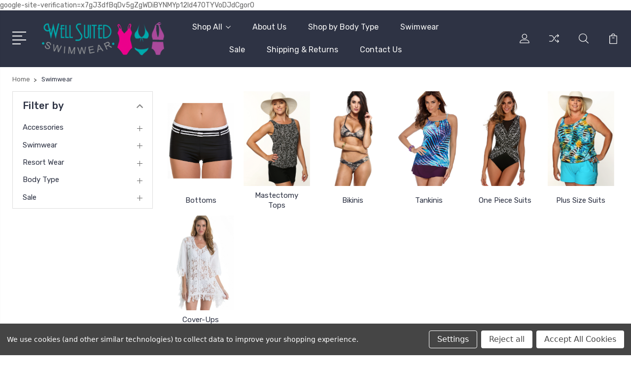

--- FILE ---
content_type: text/html; charset=UTF-8
request_url: https://wellsuitedswimwear.com/swimwear/?page=4
body_size: 16878
content:


<!DOCTYPE html>
<html class="no-js" lang="en">
    <head>
        <title>Swimwear - Page 4</title>
        <link rel="dns-prefetch preconnect" href="https://cdn11.bigcommerce.com/s-ylrez" crossorigin><link rel="dns-prefetch preconnect" href="https://fonts.googleapis.com/" crossorigin><link rel="dns-prefetch preconnect" href="https://fonts.gstatic.com/" crossorigin>
        <meta name="keywords" content="Swimwear"><meta name="description" content="Swimwear"><link rel='canonical' href='https://wellsuitedswimwear.com/swimwear/?page=4' /><meta name='platform' content='bigcommerce.stencil' />
        
                <link rel="prev" href="https://wellsuitedswimwear.com/swimwear/?page=3">
        <link rel="next" href="https://wellsuitedswimwear.com/swimwear/?page=5">


        <link href="https://cdn11.bigcommerce.com/s-ylrez/product_images/rsz_11favicon.png?t=1596933619" rel="shortcut icon">
        <meta name="viewport" content="width=device-width, initial-scale=1, maximum-scale=1">

        <script>
            document.documentElement.className = document.documentElement.className.replace('no-js', 'js');
        </script>

        <script>
            window.lazySizesConfig = window.lazySizesConfig || {};
            window.lazySizesConfig.loadMode = 1;
        </script>
        <script async src="https://cdn11.bigcommerce.com/s-ylrez/stencil/82ebbae0-7315-0138-de5f-0242ac110007/e/5bdb7140-6d9d-0138-e547-0242ac110013/dist/theme-bundle.head_async.js"></script>

        <link href="https://fonts.googleapis.com/css?family=Rubik:400,400i,300,300i,500,500i,700.700i,900,900i%7CRoboto:400,500,600,700,800,900%7CKarla:400%7CCaveat:400,700&display=swap" rel="stylesheet">
        <link data-stencil-stylesheet href="https://cdn11.bigcommerce.com/s-ylrez/stencil/82ebbae0-7315-0138-de5f-0242ac110007/e/5bdb7140-6d9d-0138-e547-0242ac110013/css/theme-d2f24910-bc06-0138-b269-0242ac110008.css" rel="stylesheet">

        <!-- Start Tracking Code for analytics_facebook -->

<script data-bc-cookie-consent="4" type="text/plain">
!function(f,b,e,v,n,t,s){if(f.fbq)return;n=f.fbq=function(){n.callMethod?n.callMethod.apply(n,arguments):n.queue.push(arguments)};if(!f._fbq)f._fbq=n;n.push=n;n.loaded=!0;n.version='2.0';n.queue=[];t=b.createElement(e);t.async=!0;t.src=v;s=b.getElementsByTagName(e)[0];s.parentNode.insertBefore(t,s)}(window,document,'script','https://connect.facebook.net/en_US/fbevents.js');

fbq('set', 'autoConfig', 'false', '809385889760744');
fbq('dataProcessingOptions', []);
fbq('init', '809385889760744', {"external_id":"ddddc2d2-63a1-4aa8-92c2-c282b1a551de"});
fbq('set', 'agent', 'bigcommerce', '809385889760744');

function trackEvents() {
    var pathName = window.location.pathname;

    fbq('track', 'PageView', {}, "");

    // Search events start -- only fire if the shopper lands on the /search.php page
    if (pathName.indexOf('/search.php') === 0 && getUrlParameter('search_query')) {
        fbq('track', 'Search', {
            content_type: 'product_group',
            content_ids: [],
            search_string: getUrlParameter('search_query')
        });
    }
    // Search events end

    // Wishlist events start -- only fire if the shopper attempts to add an item to their wishlist
    if (pathName.indexOf('/wishlist.php') === 0 && getUrlParameter('added_product_id')) {
        fbq('track', 'AddToWishlist', {
            content_type: 'product_group',
            content_ids: []
        });
    }
    // Wishlist events end

    // Lead events start -- only fire if the shopper subscribes to newsletter
    if (pathName.indexOf('/subscribe.php') === 0 && getUrlParameter('result') === 'success') {
        fbq('track', 'Lead', {});
    }
    // Lead events end

    // Registration events start -- only fire if the shopper registers an account
    if (pathName.indexOf('/login.php') === 0 && getUrlParameter('action') === 'account_created') {
        fbq('track', 'CompleteRegistration', {}, "");
    }
    // Registration events end

    

    function getUrlParameter(name) {
        var cleanName = name.replace(/[\[]/, '\[').replace(/[\]]/, '\]');
        var regex = new RegExp('[\?&]' + cleanName + '=([^&#]*)');
        var results = regex.exec(window.location.search);
        return results === null ? '' : decodeURIComponent(results[1].replace(/\+/g, ' '));
    }
}

if (window.addEventListener) {
    window.addEventListener("load", trackEvents, false)
}
</script>
<noscript><img height="1" width="1" style="display:none" alt="null" src="https://www.facebook.com/tr?id=809385889760744&ev=PageView&noscript=1&a=plbigcommerce1.2&eid="/></noscript>

<!-- End Tracking Code for analytics_facebook -->

<!-- Start Tracking Code for analytics_googleanalytics -->

google-site-verification=x7gJ3dfBqDv5gZgWDiBYNMYp12Id470TYVoDJdCgor0<script data-bc-cookie-consent="3" type="text/plain">
    (function(i,s,o,g,r,a,m){i['GoogleAnalyticsObject']=r;i[r]=i[r]||function(){
    (i[r].q=i[r].q||[]).push(arguments)},i[r].l=1*new Date();a=s.createElement(o),
    m=s.getElementsByTagName(o)[0];a.async=1;a.src=g;m.parentNode.insertBefore(a,m)
    })(window,document,'script','//www.google-analytics.com/analytics.js','ga');

    ga('create', 'UA-40495306-1', 'wellsuitedswimwear.com');
    ga('send', 'pageview');
    ga('require', 'ecommerce', 'ecommerce.js');

    function trackEcommerce() {
    this._addTrans = addTrans;
    this._addItem = addItems;
    this._trackTrans = trackTrans;
    }
    function addTrans(orderID,store,total,tax,shipping,city,state,country) {
    ga('ecommerce:addTransaction', {
        'id': orderID,
        'affiliation': store,
        'revenue': total,
        'tax': tax,
        'shipping': shipping,
        'city': city,
        'state': state,
        'country': country
    });
    }
    function addItems(orderID,sku,product,variation,price,qty) {
    ga('ecommerce:addItem', {
        'id': orderID,
        'sku': sku,
        'name': product,
        'category': variation,
        'price': price,
        'quantity': qty
    });
    }
    function trackTrans() {
        ga('ecommerce:send');
    }
    var pageTracker = new trackEcommerce();
</script>

<meta name="msvalidate.01" content="8AF83444042D6430391F53B416188545" />

<!-- End Tracking Code for analytics_googleanalytics -->


<script type="text/javascript" src="https://checkout-sdk.bigcommerce.com/v1/loader.js" defer></script>
<script>window.consentManagerStoreConfig = function () { return {"storeName":"Well Suited Swimwear","privacyPolicyUrl":"","writeKey":null,"improvedConsentManagerEnabled":true,"AlwaysIncludeScriptsWithConsentTag":true}; };</script>
<script type="text/javascript" src="https://cdn11.bigcommerce.com/shared/js/bodl-consent-32a446f5a681a22e8af09a4ab8f4e4b6deda6487.js" integrity="sha256-uitfaufFdsW9ELiQEkeOgsYedtr3BuhVvA4WaPhIZZY=" crossorigin="anonymous" defer></script>
<script type="text/javascript" src="https://cdn11.bigcommerce.com/shared/js/storefront/consent-manager-config-3013a89bb0485f417056882e3b5cf19e6588b7ba.js" defer></script>
<script type="text/javascript" src="https://cdn11.bigcommerce.com/shared/js/storefront/consent-manager-08633fe15aba542118c03f6d45457262fa9fac88.js" defer></script>
<script type="text/javascript">
var BCData = {};
</script>

<script nonce="">
(function () {
    var xmlHttp = new XMLHttpRequest();

    xmlHttp.open('POST', 'https://bes.gcp.data.bigcommerce.com/nobot');
    xmlHttp.setRequestHeader('Content-Type', 'application/json');
    xmlHttp.send('{"store_id":"395917","timezone_offset":"-5.0","timestamp":"2026-01-31T10:20:40.66518600Z","visit_id":"21f0bded-7840-4f5f-b9b2-baa33c51412b","channel_id":1}');
})();
</script>


        
        
        
        
        
        
        

    </head>
    <body class="type-category">
        <svg data-src="https://cdn11.bigcommerce.com/s-ylrez/stencil/82ebbae0-7315-0138-de5f-0242ac110007/e/5bdb7140-6d9d-0138-e547-0242ac110013/img/icon-sprite.svg" class="icons-svg-sprite"></svg>
        <header class="header" sticky="true" role="banner">
  <div class="header-main">
  <div class="container">
    <div class="header-inner">
      <div class="header-left">
        <div class="desktop_mobile_menu">
          <a class="control-otherlinks" href="javascript:void(0);" onclick="">
            <span class="otherlinks-line-1"></span>
            <span class="otherlinks-line-2"></span>
            <span class="otherlinks-line-3"></span>
            <span class="otherlinks-line-4"></span>
          </a>
        </div>
        <div class="logo-block">
              <div class="header-logo header-logo--center">
                  <a href="https://wellsuitedswimwear.com/">
            <div class="header-logo-image-container-custom">
                <img class="header-logo-image-custom" src="https://cdn11.bigcommerce.com/s-ylrez/images/stencil/353x80/logo1.original.png" alt="Well Suited Swimwear" title="Well Suited Swimwear">
            </div>
</a>
              </div>
        </div>
      </div>

      <div class="header-center">
        <div class="navigation-menu" data-menu>
            <nav class="navPages">
  <ul class="navPages-list sf-menu" data-speed="0.8">




      <li class="navPages-item">
        <a class="navPages-action needsclick" href="/categories">Shop All <svg><use xlink:href="#icon-chevron-down"></use></svg></a>
        <ul>
            <li class="navPages-item  nav-arrow-roted">
              <!-- SECOND LEVEL STARTS -->

<a class="navPages-action" href="https://wellsuitedswimwear.com/accessories/" class="needsclick">
  <span class="nav-arrow"><svg class=""><use xlink:href="#icon-m-right"></use></svg></span>
    Accessories 
    <svg class="chevron-down"><use xlink:href="#icon-chevron-down"></use></svg>
</a>
<ul class="navlist-sub nav-second-level">
    <li>
        <!-- THIRD LEVEL STARTS -->
        <a class="navPages-action" href="https://wellsuitedswimwear.com/beach-bags/" class="needsclick">
          <span class="nav-arrow"><svg class=""><use xlink:href="#icon-m-right"></use></svg></span>Beach Bags</a>
        <!-- THIRD LEVEL STARTS -->
    </li>
    <li>
        <!-- THIRD LEVEL STARTS -->
        <a class="navPages-action" href="https://wellsuitedswimwear.com/bikini-bags/" class="needsclick">
          <span class="nav-arrow"><svg class=""><use xlink:href="#icon-m-right"></use></svg></span>Bikini Bags</a>
        <!-- THIRD LEVEL STARTS -->
    </li>
    <li>
        <!-- THIRD LEVEL STARTS -->
        <a class="navPages-action" href="https://wellsuitedswimwear.com/sunscreen/" class="needsclick">
          <span class="nav-arrow"><svg class=""><use xlink:href="#icon-m-right"></use></svg></span>Sunscreen</a>
        <!-- THIRD LEVEL STARTS -->
    </li>
</ul>
<!-- SECOND LEVEL ENDS -->
            </li>
            <li class="navPages-item  nav-arrow-roted">
              <!-- SECOND LEVEL STARTS -->

<a class="navPages-action" href="https://wellsuitedswimwear.com/swimwear/" class="needsclick">
  <span class="nav-arrow"><svg class=""><use xlink:href="#icon-m-right"></use></svg></span>
    Swimwear
    <svg class="chevron-down"><use xlink:href="#icon-chevron-down"></use></svg>
</a>
<ul class="navlist-sub nav-second-level">
    <li>
        <!-- THIRD LEVEL STARTS -->
        <a class="navPages-action" href="https://wellsuitedswimwear.com/bottoms/" class="needsclick">
          <span class="nav-arrow"><svg class=""><use xlink:href="#icon-m-right"></use></svg></span>Bottoms</a>
        <!-- THIRD LEVEL STARTS -->
    </li>
    <li>
        <!-- THIRD LEVEL STARTS -->
        <a class="navPages-action" href="https://wellsuitedswimwear.com/mastectomy-tops/" class="needsclick">
          <span class="nav-arrow"><svg class=""><use xlink:href="#icon-m-right"></use></svg></span>Mastectomy Tops</a>
        <!-- THIRD LEVEL STARTS -->
    </li>
    <li>
        <!-- THIRD LEVEL STARTS -->
        <a class="navPages-action" href="https://wellsuitedswimwear.com/bikinis/" class="needsclick">
          <span class="nav-arrow"><svg class=""><use xlink:href="#icon-m-right"></use></svg></span>Bikinis</a>
        <!-- THIRD LEVEL STARTS -->
    </li>
    <li>
        <!-- THIRD LEVEL STARTS -->
        <a class="navPages-action" href="https://wellsuitedswimwear.com/tankinis/" class="needsclick">
          <span class="nav-arrow"><svg class=""><use xlink:href="#icon-m-right"></use></svg></span>Tankinis</a>
        <!-- THIRD LEVEL STARTS -->
    </li>
    <li>
        <!-- THIRD LEVEL STARTS -->
        <a class="navPages-action" href="https://wellsuitedswimwear.com/one-piece-suits/" class="needsclick">
          <span class="nav-arrow"><svg class=""><use xlink:href="#icon-m-right"></use></svg></span>One Piece Suits</a>
        <!-- THIRD LEVEL STARTS -->
    </li>
    <li>
        <!-- THIRD LEVEL STARTS -->
        <a class="navPages-action" href="https://wellsuitedswimwear.com/plus-size-suits/" class="needsclick">
          <span class="nav-arrow"><svg class=""><use xlink:href="#icon-m-right"></use></svg></span>Plus Size Suits</a>
        <!-- THIRD LEVEL STARTS -->
    </li>
    <li>
        <!-- THIRD LEVEL STARTS -->
        <a class="navPages-action" href="https://wellsuitedswimwear.com/cover-ups/" class="needsclick">
          <span class="nav-arrow"><svg class=""><use xlink:href="#icon-m-right"></use></svg></span>Cover-Ups</a>
        <!-- THIRD LEVEL STARTS -->
    </li>
</ul>
<!-- SECOND LEVEL ENDS -->
            </li>
            <li class="navPages-item  nav-arrow-roted">
              <!-- SECOND LEVEL STARTS -->

<a class="navPages-action" href="https://wellsuitedswimwear.com/resort-wear/" class="needsclick">
  <span class="nav-arrow"><svg class=""><use xlink:href="#icon-m-right"></use></svg></span>
    Resort Wear
    <svg class="chevron-down"><use xlink:href="#icon-chevron-down"></use></svg>
</a>
<ul class="navlist-sub nav-second-level">
    <li>
        <!-- THIRD LEVEL STARTS -->
        <a class="navPages-action" href="https://wellsuitedswimwear.com/all-resort-wear/" class="needsclick">
          <span class="nav-arrow"><svg class=""><use xlink:href="#icon-m-right"></use></svg></span>All Resort Wear</a>
        <!-- THIRD LEVEL STARTS -->
    </li>
    <li>
        <!-- THIRD LEVEL STARTS -->
        <a class="navPages-action" href="https://wellsuitedswimwear.com/dresses/" class="needsclick">
          <span class="nav-arrow"><svg class=""><use xlink:href="#icon-m-right"></use></svg></span>Dresses</a>
        <!-- THIRD LEVEL STARTS -->
    </li>
    <li>
        <!-- THIRD LEVEL STARTS -->
        <a class="navPages-action" href="https://wellsuitedswimwear.com/pants/" class="needsclick">
          <span class="nav-arrow"><svg class=""><use xlink:href="#icon-m-right"></use></svg></span>Pants</a>
        <!-- THIRD LEVEL STARTS -->
    </li>
    <li>
        <!-- THIRD LEVEL STARTS -->
        <a class="navPages-action" href="https://wellsuitedswimwear.com/shorts/" class="needsclick">
          <span class="nav-arrow"><svg class=""><use xlink:href="#icon-m-right"></use></svg></span>Shorts</a>
        <!-- THIRD LEVEL STARTS -->
    </li>
    <li>
        <!-- THIRD LEVEL STARTS -->
        <a class="navPages-action" href="https://wellsuitedswimwear.com/tops/" class="needsclick">
          <span class="nav-arrow"><svg class=""><use xlink:href="#icon-m-right"></use></svg></span>Tops</a>
        <!-- THIRD LEVEL STARTS -->
    </li>
</ul>
<!-- SECOND LEVEL ENDS -->
            </li>
            <li class="navPages-item  nav-arrow-roted">
              <!-- SECOND LEVEL STARTS -->

<a class="navPages-action" href="https://wellsuitedswimwear.com/body-type/" class="needsclick">
  <span class="nav-arrow"><svg class=""><use xlink:href="#icon-m-right"></use></svg></span>
    Body Type
    <svg class="chevron-down"><use xlink:href="#icon-chevron-down"></use></svg>
</a>
<ul class="navlist-sub nav-second-level">
    <li>
        <!-- THIRD LEVEL STARTS -->
        <a class="navPages-action" href="https://wellsuitedswimwear.com/bust-supporters/" class="needsclick">
          <span class="nav-arrow"><svg class=""><use xlink:href="#icon-m-right"></use></svg></span>Bust Supporters</a>
        <!-- THIRD LEVEL STARTS -->
    </li>
    <li>
        <!-- THIRD LEVEL STARTS -->
        <a class="navPages-action" href="https://wellsuitedswimwear.com/tummy-tamers/" class="needsclick">
          <span class="nav-arrow"><svg class=""><use xlink:href="#icon-m-right"></use></svg></span>Tummy Tamers</a>
        <!-- THIRD LEVEL STARTS -->
    </li>
    <li>
        <!-- THIRD LEVEL STARTS -->
        <a class="navPages-action" href="https://wellsuitedswimwear.com/derriere-diminishers/" class="needsclick">
          <span class="nav-arrow"><svg class=""><use xlink:href="#icon-m-right"></use></svg></span>Derriere Diminishers</a>
        <!-- THIRD LEVEL STARTS -->
    </li>
    <li>
        <!-- THIRD LEVEL STARTS -->
        <a class="navPages-action" href="https://wellsuitedswimwear.com/curve-creators/" class="needsclick">
          <span class="nav-arrow"><svg class=""><use xlink:href="#icon-m-right"></use></svg></span>Curve Creators</a>
        <!-- THIRD LEVEL STARTS -->
    </li>
    <li>
        <!-- THIRD LEVEL STARTS -->
        <a class="navPages-action" href="https://wellsuitedswimwear.com/flaunt-it/" class="needsclick">
          <span class="nav-arrow"><svg class=""><use xlink:href="#icon-m-right"></use></svg></span>Flaunt it!</a>
        <!-- THIRD LEVEL STARTS -->
    </li>
</ul>
<!-- SECOND LEVEL ENDS -->
            </li>
            <li class="navPages-item  nav-arrow-roted">
              <!-- SECOND LEVEL STARTS -->

<a class="navPages-action" href="https://wellsuitedswimwear.com/sale/" class="needsclick">
  <span class="nav-arrow"><svg class=""><use xlink:href="#icon-m-right"></use></svg></span>
    Sale
    <svg class="chevron-down"><use xlink:href="#icon-chevron-down"></use></svg>
</a>
<ul class="navlist-sub nav-second-level">
    <li>
        <!-- THIRD LEVEL STARTS -->
        <a class="navPages-action" href="https://wellsuitedswimwear.com/final-sale/" class="needsclick">
          <span class="nav-arrow"><svg class=""><use xlink:href="#icon-m-right"></use></svg></span>Final Sale</a>
        <!-- THIRD LEVEL STARTS -->
    </li>
</ul>
<!-- SECOND LEVEL ENDS -->
            </li>
        </ul>
      </li>
           <li class="navPages-item navPages-item-page ">
             <!-- SECOND LEVEL STARTS -->
<a class="navPages-action" href="https://wellsuitedswimwear.com/about-us/">
  <span class="nav-arrow"><svg class=""><use xlink:href="#icon-m-right"></use></svg></span>About Us</a>
<!-- SECOND LEVEL ENDS -->
           </li>
           <li class="navPages-item navPages-item-page ">
             <!-- SECOND LEVEL STARTS -->
<a class="navPages-action" href="https://wellsuitedswimwear.com/body-type-1/">
  <span class="nav-arrow"><svg class=""><use xlink:href="#icon-m-right"></use></svg></span>Shop by Body Type</a>
<!-- SECOND LEVEL ENDS -->
           </li>
           <li class="navPages-item navPages-item-page ">
             <!-- SECOND LEVEL STARTS -->
<a class="navPages-action" href="http://wellsuitedswimwear.com/swimwear/">
  <span class="nav-arrow"><svg class=""><use xlink:href="#icon-m-right"></use></svg></span>Swimwear</a>
<!-- SECOND LEVEL ENDS -->
           </li>
           <li class="navPages-item navPages-item-page ">
             <!-- SECOND LEVEL STARTS -->
<a class="navPages-action" href="http://wellsuitedswimwear.com/sale/">
  <span class="nav-arrow"><svg class=""><use xlink:href="#icon-m-right"></use></svg></span>Sale</a>
<!-- SECOND LEVEL ENDS -->
           </li>
           <li class="navPages-item navPages-item-page ">
             <!-- SECOND LEVEL STARTS -->
<a class="navPages-action" href="https://wellsuitedswimwear.com/shipping-returns/">
  <span class="nav-arrow"><svg class=""><use xlink:href="#icon-m-right"></use></svg></span>Shipping &amp; Returns</a>
<!-- SECOND LEVEL ENDS -->
           </li>
           <li class="navPages-item navPages-item-page last-menu-item">
             <!-- SECOND LEVEL STARTS -->
<a class="navPages-action" href="https://wellsuitedswimwear.com/contact-us/">
  <span class="nav-arrow"><svg class=""><use xlink:href="#icon-m-right"></use></svg></span>Contact Us</a>
<!-- SECOND LEVEL ENDS -->
           </li>
  </ul>
</nav>
        </div>
      </div>

      <div class="header-right">
          <nav class="navUser">
    <ul class="navUser-section navUser-section--alt account-section sf-menu">
      <li class="navUser-item navUser-item--account">
    <a class="navUser-action needsclick" href="/account.php">
      <svg><use xlink:href="#icon-user"></use></svg>
      <!-- <span>Account</span> -->
    </a>
    <ul class="navUser-section-sub section-sub-right">
        <li class="navUser-item">
          <a class="navUser-action needsclick" href="/login.php">
            <svg><use xlink:href="#icon-signout"></use></svg><span>Sign in</span>
          </a>
        </li>
        <li class="navUser-item">
          <a class="navUser-action needsclick" href="/login.php?action=create_account">
            <svg><use xlink:href="#icon-register"></use></svg><span>Register</span>
          </a>
        </li>
        <li class="navUser-item navUser-item-wishlist">
            <a class="navUser-action needsclick" href="/wishlist.php">
              <svg><use xlink:href="#icon-wishlist"></use></svg><span>wishlist</span>
            </a>
        </li>


    </ul>
</li>

      <li class="navUser-item navUser-item-compare">
          <a class="navUser-action navUser-item--compare needsclick" title="Compare" href="/compare" data-compare-nav>
            <svg><use xlink:href="#icon-compare"></use></svg>
            <span class="countPill countPill--positive"></span>
          </a>
      </li>

      <li class="navUser-item navUser-search">
          <a class="navUser-action navUser-action--quickSearch" href="javascript:void(0);" data-search="quickSearch" aria-controls="quickSearch" aria-expanded="false"><svg class="search-icon"><use xlink:href="#icon-search"></use></svg> <svg class="search-close"><use xlink:href="#icon-close"></use></svg></a>
      </li>


      <li class="navUser-item navUser-item--cart">
          <a  class="navUser-action"
              data-cart-preview
              data-dropdown="cart-preview-dropdown"
              data-options="align:right"
              href="/cart.php">
              <span class="navUser-item-cartLabel">
                <svg><use xlink:href="#icon-cart"></use></svg>
              </span> <span class="countPill cart-quantity"></span>
          </a>
          <div class="dropdown-menu" id="cart-preview-dropdown" data-dropdown-content aria-hidden="true"></div>
      </li>
    </ul>

</nav>

<div class="dropdown dropdown--quickSearch" id="quickSearch" aria-hidden="true" tabindex="-1" data-prevent-quick-search-close>
    <form class="form" action="/search.php"  id="headerQuickSearchForm">
    <fieldset class="form-fieldset">
        <div class="form-field">
            <label class="is-srOnly" for="search_query">Search</label>
            <input class="form-input" data-search-quick name="search_query" id="search_query" data-error-message="Search field cannot be empty." placeholder="Search the store" autocomplete="off">
            <span class="search-icon-main" onclick="document.getElementById('headerQuickSearchForm').submit();"><svg class="search-icon"><use xlink:href="#icon-search"></use></svg></span>
        </div>
    </fieldset>
</form>
<section class="quickSearchResults" data-bind="html: results"></section>
</div>

<div id="headerSidebar" class="header-side-bar">
<div class="header-side-bar-inn">
  <div class="close">
    <a class="close-icon" href="javascript:void(0);"><svg><use xlink:href="#icon-close"></use></svg></a>
  </div>
  <div class="category headerSidebar-block">
    <h5 class="sidebarBlock-heading">Filter by</h5>
    <ul class="navList navList-treeview">
            <li class="navPages-item">
              <!-- SECOND LEVEL STARTS -->

<a class="navPages-action" href="https://wellsuitedswimwear.com/accessories/" class="needsclick">
  <span class="nav-arrow"><svg class=""><use xlink:href="#icon-m-right"></use></svg></span>
    Accessories 
    <svg class="chevron-down"><use xlink:href="#icon-chevron-down"></use></svg>
</a>
<ul class="navlist-sub nav-second-level">
    <li>
        <!-- THIRD LEVEL STARTS -->
        <a class="navPages-action" href="https://wellsuitedswimwear.com/beach-bags/" class="needsclick">
          <span class="nav-arrow"><svg class=""><use xlink:href="#icon-m-right"></use></svg></span>Beach Bags</a>
        <!-- THIRD LEVEL STARTS -->
    </li>
    <li>
        <!-- THIRD LEVEL STARTS -->
        <a class="navPages-action" href="https://wellsuitedswimwear.com/bikini-bags/" class="needsclick">
          <span class="nav-arrow"><svg class=""><use xlink:href="#icon-m-right"></use></svg></span>Bikini Bags</a>
        <!-- THIRD LEVEL STARTS -->
    </li>
    <li>
        <!-- THIRD LEVEL STARTS -->
        <a class="navPages-action" href="https://wellsuitedswimwear.com/sunscreen/" class="needsclick">
          <span class="nav-arrow"><svg class=""><use xlink:href="#icon-m-right"></use></svg></span>Sunscreen</a>
        <!-- THIRD LEVEL STARTS -->
    </li>
</ul>
<!-- SECOND LEVEL ENDS -->
            </li>
            <li class="navPages-item">
              <!-- SECOND LEVEL STARTS -->

<a class="navPages-action" href="https://wellsuitedswimwear.com/swimwear/" class="needsclick">
  <span class="nav-arrow"><svg class=""><use xlink:href="#icon-m-right"></use></svg></span>
    Swimwear
    <svg class="chevron-down"><use xlink:href="#icon-chevron-down"></use></svg>
</a>
<ul class="navlist-sub nav-second-level">
    <li>
        <!-- THIRD LEVEL STARTS -->
        <a class="navPages-action" href="https://wellsuitedswimwear.com/bottoms/" class="needsclick">
          <span class="nav-arrow"><svg class=""><use xlink:href="#icon-m-right"></use></svg></span>Bottoms</a>
        <!-- THIRD LEVEL STARTS -->
    </li>
    <li>
        <!-- THIRD LEVEL STARTS -->
        <a class="navPages-action" href="https://wellsuitedswimwear.com/mastectomy-tops/" class="needsclick">
          <span class="nav-arrow"><svg class=""><use xlink:href="#icon-m-right"></use></svg></span>Mastectomy Tops</a>
        <!-- THIRD LEVEL STARTS -->
    </li>
    <li>
        <!-- THIRD LEVEL STARTS -->
        <a class="navPages-action" href="https://wellsuitedswimwear.com/bikinis/" class="needsclick">
          <span class="nav-arrow"><svg class=""><use xlink:href="#icon-m-right"></use></svg></span>Bikinis</a>
        <!-- THIRD LEVEL STARTS -->
    </li>
    <li>
        <!-- THIRD LEVEL STARTS -->
        <a class="navPages-action" href="https://wellsuitedswimwear.com/tankinis/" class="needsclick">
          <span class="nav-arrow"><svg class=""><use xlink:href="#icon-m-right"></use></svg></span>Tankinis</a>
        <!-- THIRD LEVEL STARTS -->
    </li>
    <li>
        <!-- THIRD LEVEL STARTS -->
        <a class="navPages-action" href="https://wellsuitedswimwear.com/one-piece-suits/" class="needsclick">
          <span class="nav-arrow"><svg class=""><use xlink:href="#icon-m-right"></use></svg></span>One Piece Suits</a>
        <!-- THIRD LEVEL STARTS -->
    </li>
    <li>
        <!-- THIRD LEVEL STARTS -->
        <a class="navPages-action" href="https://wellsuitedswimwear.com/plus-size-suits/" class="needsclick">
          <span class="nav-arrow"><svg class=""><use xlink:href="#icon-m-right"></use></svg></span>Plus Size Suits</a>
        <!-- THIRD LEVEL STARTS -->
    </li>
    <li>
        <!-- THIRD LEVEL STARTS -->
        <a class="navPages-action" href="https://wellsuitedswimwear.com/cover-ups/" class="needsclick">
          <span class="nav-arrow"><svg class=""><use xlink:href="#icon-m-right"></use></svg></span>Cover-Ups</a>
        <!-- THIRD LEVEL STARTS -->
    </li>
</ul>
<!-- SECOND LEVEL ENDS -->
            </li>
            <li class="navPages-item">
              <!-- SECOND LEVEL STARTS -->

<a class="navPages-action" href="https://wellsuitedswimwear.com/resort-wear/" class="needsclick">
  <span class="nav-arrow"><svg class=""><use xlink:href="#icon-m-right"></use></svg></span>
    Resort Wear
    <svg class="chevron-down"><use xlink:href="#icon-chevron-down"></use></svg>
</a>
<ul class="navlist-sub nav-second-level">
    <li>
        <!-- THIRD LEVEL STARTS -->
        <a class="navPages-action" href="https://wellsuitedswimwear.com/all-resort-wear/" class="needsclick">
          <span class="nav-arrow"><svg class=""><use xlink:href="#icon-m-right"></use></svg></span>All Resort Wear</a>
        <!-- THIRD LEVEL STARTS -->
    </li>
    <li>
        <!-- THIRD LEVEL STARTS -->
        <a class="navPages-action" href="https://wellsuitedswimwear.com/dresses/" class="needsclick">
          <span class="nav-arrow"><svg class=""><use xlink:href="#icon-m-right"></use></svg></span>Dresses</a>
        <!-- THIRD LEVEL STARTS -->
    </li>
    <li>
        <!-- THIRD LEVEL STARTS -->
        <a class="navPages-action" href="https://wellsuitedswimwear.com/pants/" class="needsclick">
          <span class="nav-arrow"><svg class=""><use xlink:href="#icon-m-right"></use></svg></span>Pants</a>
        <!-- THIRD LEVEL STARTS -->
    </li>
    <li>
        <!-- THIRD LEVEL STARTS -->
        <a class="navPages-action" href="https://wellsuitedswimwear.com/shorts/" class="needsclick">
          <span class="nav-arrow"><svg class=""><use xlink:href="#icon-m-right"></use></svg></span>Shorts</a>
        <!-- THIRD LEVEL STARTS -->
    </li>
    <li>
        <!-- THIRD LEVEL STARTS -->
        <a class="navPages-action" href="https://wellsuitedswimwear.com/tops/" class="needsclick">
          <span class="nav-arrow"><svg class=""><use xlink:href="#icon-m-right"></use></svg></span>Tops</a>
        <!-- THIRD LEVEL STARTS -->
    </li>
</ul>
<!-- SECOND LEVEL ENDS -->
            </li>
            <li class="navPages-item">
              <!-- SECOND LEVEL STARTS -->

<a class="navPages-action" href="https://wellsuitedswimwear.com/body-type/" class="needsclick">
  <span class="nav-arrow"><svg class=""><use xlink:href="#icon-m-right"></use></svg></span>
    Body Type
    <svg class="chevron-down"><use xlink:href="#icon-chevron-down"></use></svg>
</a>
<ul class="navlist-sub nav-second-level">
    <li>
        <!-- THIRD LEVEL STARTS -->
        <a class="navPages-action" href="https://wellsuitedswimwear.com/bust-supporters/" class="needsclick">
          <span class="nav-arrow"><svg class=""><use xlink:href="#icon-m-right"></use></svg></span>Bust Supporters</a>
        <!-- THIRD LEVEL STARTS -->
    </li>
    <li>
        <!-- THIRD LEVEL STARTS -->
        <a class="navPages-action" href="https://wellsuitedswimwear.com/tummy-tamers/" class="needsclick">
          <span class="nav-arrow"><svg class=""><use xlink:href="#icon-m-right"></use></svg></span>Tummy Tamers</a>
        <!-- THIRD LEVEL STARTS -->
    </li>
    <li>
        <!-- THIRD LEVEL STARTS -->
        <a class="navPages-action" href="https://wellsuitedswimwear.com/derriere-diminishers/" class="needsclick">
          <span class="nav-arrow"><svg class=""><use xlink:href="#icon-m-right"></use></svg></span>Derriere Diminishers</a>
        <!-- THIRD LEVEL STARTS -->
    </li>
    <li>
        <!-- THIRD LEVEL STARTS -->
        <a class="navPages-action" href="https://wellsuitedswimwear.com/curve-creators/" class="needsclick">
          <span class="nav-arrow"><svg class=""><use xlink:href="#icon-m-right"></use></svg></span>Curve Creators</a>
        <!-- THIRD LEVEL STARTS -->
    </li>
    <li>
        <!-- THIRD LEVEL STARTS -->
        <a class="navPages-action" href="https://wellsuitedswimwear.com/flaunt-it/" class="needsclick">
          <span class="nav-arrow"><svg class=""><use xlink:href="#icon-m-right"></use></svg></span>Flaunt it!</a>
        <!-- THIRD LEVEL STARTS -->
    </li>
</ul>
<!-- SECOND LEVEL ENDS -->
            </li>
            <li class="navPages-item">
              <!-- SECOND LEVEL STARTS -->

<a class="navPages-action" href="https://wellsuitedswimwear.com/sale/" class="needsclick">
  <span class="nav-arrow"><svg class=""><use xlink:href="#icon-m-right"></use></svg></span>
    Sale
    <svg class="chevron-down"><use xlink:href="#icon-chevron-down"></use></svg>
</a>
<ul class="navlist-sub nav-second-level">
    <li>
        <!-- THIRD LEVEL STARTS -->
        <a class="navPages-action" href="https://wellsuitedswimwear.com/final-sale/" class="needsclick">
          <span class="nav-arrow"><svg class=""><use xlink:href="#icon-m-right"></use></svg></span>Final Sale</a>
        <!-- THIRD LEVEL STARTS -->
    </li>
</ul>
<!-- SECOND LEVEL ENDS -->
            </li>
    </ul>
  </div>
  <div class="webpages headerSidebar-block">
    <h5 class="sidebarBlock-heading">Quick Links</h5>
    <ul class="navList navList-treeview">
           <li class="navPages-item navPages-item-page">
             <!-- SECOND LEVEL STARTS -->
<a class="navPages-action" href="https://wellsuitedswimwear.com/about-us/">
  <span class="nav-arrow"><svg class=""><use xlink:href="#icon-m-right"></use></svg></span>About Us</a>
<!-- SECOND LEVEL ENDS -->
           </li>
           <li class="navPages-item navPages-item-page">
             <!-- SECOND LEVEL STARTS -->
<a class="navPages-action" href="https://wellsuitedswimwear.com/body-type-1/">
  <span class="nav-arrow"><svg class=""><use xlink:href="#icon-m-right"></use></svg></span>Shop by Body Type</a>
<!-- SECOND LEVEL ENDS -->
           </li>
           <li class="navPages-item navPages-item-page">
             <!-- SECOND LEVEL STARTS -->
<a class="navPages-action" href="http://wellsuitedswimwear.com/swimwear/">
  <span class="nav-arrow"><svg class=""><use xlink:href="#icon-m-right"></use></svg></span>Swimwear</a>
<!-- SECOND LEVEL ENDS -->
           </li>
           <li class="navPages-item navPages-item-page">
             <!-- SECOND LEVEL STARTS -->
<a class="navPages-action" href="http://wellsuitedswimwear.com/sale/">
  <span class="nav-arrow"><svg class=""><use xlink:href="#icon-m-right"></use></svg></span>Sale</a>
<!-- SECOND LEVEL ENDS -->
           </li>
           <li class="navPages-item navPages-item-page">
             <!-- SECOND LEVEL STARTS -->
<a class="navPages-action" href="https://wellsuitedswimwear.com/shipping-returns/">
  <span class="nav-arrow"><svg class=""><use xlink:href="#icon-m-right"></use></svg></span>Shipping &amp; Returns</a>
<!-- SECOND LEVEL ENDS -->
           </li>
           <li class="navPages-item navPages-item-page">
             <!-- SECOND LEVEL STARTS -->
<a class="navPages-action" href="https://wellsuitedswimwear.com/contact-us/">
  <span class="nav-arrow"><svg class=""><use xlink:href="#icon-m-right"></use></svg></span>Contact Us</a>
<!-- SECOND LEVEL ENDS -->
           </li>
    </ul>
  </div>
    <div class="brand headerSidebar-block">
      <h5 class="sidebarBlock-heading">Popular Brands</h5>
      <ul class="navList navList-treeview">
              <li class="navPages-item">
                  <a class="navPages-action" href="https://wellsuitedswimwear.com/brands/Sunsets.html">
                    <span class="nav-arrow"><svg class=""><use xlink:href="#icon-m-right"></use></svg></span>
                    Sunsets
                  </a>
              </li>
              <li class="navPages-item">
                  <a class="navPages-action" href="https://wellsuitedswimwear.com/brands/Topanga-by-T.H.E..html">
                    <span class="nav-arrow"><svg class=""><use xlink:href="#icon-m-right"></use></svg></span>
                    Topanga by T.H.E.
                  </a>
              </li>
              <li class="navPages-item">
                  <a class="navPages-action" href="https://wellsuitedswimwear.com/swim-systems/">
                    <span class="nav-arrow"><svg class=""><use xlink:href="#icon-m-right"></use></svg></span>
                    Swim Systems
                  </a>
              </li>
              <li class="navPages-item">
                  <a class="navPages-action" href="https://wellsuitedswimwear.com/quintsoul/">
                    <span class="nav-arrow"><svg class=""><use xlink:href="#icon-m-right"></use></svg></span>
                    Quintsoul
                  </a>
              </li>
              <li class="navPages-item">
                  <a class="navPages-action" href="https://wellsuitedswimwear.com/brands/Nicolita.html">
                    <span class="nav-arrow"><svg class=""><use xlink:href="#icon-m-right"></use></svg></span>
                    Nicolita
                  </a>
              </li>
      </ul>
    </div>
    <div class="brand headerSidebar-block mobile-currancy">
      <h5 class="sidebarBlock-heading">Selected Currency: <span class="flag"><img src="https://cdn11.bigcommerce.com/s-ylrez/lib/flags/us.gif" border="0" alt="" role="presentation" /></span><span class="code">USD</span></h5>

    </div>
</div>

</div>
      </div>
    </div>
  </div>
</div>
  <div class="mobile-search">
    <div class="container">
      <form class="form" action="/search.php"  id="mobileQuickSearchForm">
    <fieldset class="form-fieldset">
        <div class="form-field">
            <label class="is-srOnly" for="search_query">Search</label>
            <input class="form-input" data-search-quick name="search_query" id="search_query" data-error-message="Search field cannot be empty." placeholder="Search the store" autocomplete="off">
            <span class="search-icon-main" onclick="document.getElementById('mobileQuickSearchForm').submit();"><svg class="search-icon"><use xlink:href="#icon-search"></use></svg></span>
        </div>
    </fieldset>
</form>
<section class="quickSearchResults" data-bind="html: results"></section>
    </div>
  </div>
</header>
<div data-content-region="header_bottom"></div>
        <div class="body" data-currency-code="USD">
     
    <div class="container">
        
<ul class="breadcrumbs" itemscope itemtype="http://schema.org/BreadcrumbList">
            <li class="breadcrumb " itemprop="itemListElement" itemscope itemtype="http://schema.org/ListItem">
                    <a href="https://wellsuitedswimwear.com/" class="breadcrumb-label" itemprop="item"><span itemprop="name">Home</span></a>
                <meta itemprop="position" content="1" />
            </li>
            <li class="breadcrumb is-active" itemprop="itemListElement" itemscope itemtype="http://schema.org/ListItem">
                    <meta itemprop="item" content="https://wellsuitedswimwear.com/swimwear/">
                    <span class="breadcrumb-label" itemprop="name">Swimwear</span>
                <meta itemprop="position" content="2" />
            </li>
</ul>



<div class="page">
        <aside class="page-sidebar">
                <div class="sidebarBlock mob-hide">
        <h5 class="sidebarBlock-heading sidebar-toggle-title">Filter by
          <div class="accordion-navigation-actions">
              <svg class="down"><use xlink:href="#icon-keyboard-arrow-down"></use></svg>
              <svg class="up"><use xlink:href="#icon-keyboard-arrow-up"></use></svg>
          </div>
        </h5>
        <ul class="navList navList-treeview">
            <li class="navList-item ">
              <!-- SECOND LEVEL STARTS -->

<a class="navPages-action" href="https://wellsuitedswimwear.com/accessories/" class="needsclick">
  <span class="nav-arrow"><svg class=""><use xlink:href="#icon-m-right"></use></svg></span>
    Accessories 
    <svg class="chevron-down"><use xlink:href="#icon-chevron-down"></use></svg>
</a>
<ul class="navlist-sub nav-second-level">
    <li>
        <!-- THIRD LEVEL STARTS -->
        <a class="navPages-action" href="https://wellsuitedswimwear.com/beach-bags/" class="needsclick">
          <span class="nav-arrow"><svg class=""><use xlink:href="#icon-m-right"></use></svg></span>Beach Bags</a>
        <!-- THIRD LEVEL STARTS -->
    </li>
    <li>
        <!-- THIRD LEVEL STARTS -->
        <a class="navPages-action" href="https://wellsuitedswimwear.com/bikini-bags/" class="needsclick">
          <span class="nav-arrow"><svg class=""><use xlink:href="#icon-m-right"></use></svg></span>Bikini Bags</a>
        <!-- THIRD LEVEL STARTS -->
    </li>
    <li>
        <!-- THIRD LEVEL STARTS -->
        <a class="navPages-action" href="https://wellsuitedswimwear.com/sunscreen/" class="needsclick">
          <span class="nav-arrow"><svg class=""><use xlink:href="#icon-m-right"></use></svg></span>Sunscreen</a>
        <!-- THIRD LEVEL STARTS -->
    </li>
</ul>
<!-- SECOND LEVEL ENDS -->
            </li>
            <li class="navList-item ActivePage">
              <!-- SECOND LEVEL STARTS -->

<a class="navPages-action" href="https://wellsuitedswimwear.com/swimwear/" class="needsclick">
  <span class="nav-arrow"><svg class=""><use xlink:href="#icon-m-right"></use></svg></span>
    Swimwear
    <svg class="chevron-down"><use xlink:href="#icon-chevron-down"></use></svg>
</a>
<ul class="navlist-sub nav-second-level">
    <li>
        <!-- THIRD LEVEL STARTS -->
        <a class="navPages-action" href="https://wellsuitedswimwear.com/bottoms/" class="needsclick">
          <span class="nav-arrow"><svg class=""><use xlink:href="#icon-m-right"></use></svg></span>Bottoms</a>
        <!-- THIRD LEVEL STARTS -->
    </li>
    <li>
        <!-- THIRD LEVEL STARTS -->
        <a class="navPages-action" href="https://wellsuitedswimwear.com/mastectomy-tops/" class="needsclick">
          <span class="nav-arrow"><svg class=""><use xlink:href="#icon-m-right"></use></svg></span>Mastectomy Tops</a>
        <!-- THIRD LEVEL STARTS -->
    </li>
    <li>
        <!-- THIRD LEVEL STARTS -->
        <a class="navPages-action" href="https://wellsuitedswimwear.com/bikinis/" class="needsclick">
          <span class="nav-arrow"><svg class=""><use xlink:href="#icon-m-right"></use></svg></span>Bikinis</a>
        <!-- THIRD LEVEL STARTS -->
    </li>
    <li>
        <!-- THIRD LEVEL STARTS -->
        <a class="navPages-action" href="https://wellsuitedswimwear.com/tankinis/" class="needsclick">
          <span class="nav-arrow"><svg class=""><use xlink:href="#icon-m-right"></use></svg></span>Tankinis</a>
        <!-- THIRD LEVEL STARTS -->
    </li>
    <li>
        <!-- THIRD LEVEL STARTS -->
        <a class="navPages-action" href="https://wellsuitedswimwear.com/one-piece-suits/" class="needsclick">
          <span class="nav-arrow"><svg class=""><use xlink:href="#icon-m-right"></use></svg></span>One Piece Suits</a>
        <!-- THIRD LEVEL STARTS -->
    </li>
    <li>
        <!-- THIRD LEVEL STARTS -->
        <a class="navPages-action" href="https://wellsuitedswimwear.com/plus-size-suits/" class="needsclick">
          <span class="nav-arrow"><svg class=""><use xlink:href="#icon-m-right"></use></svg></span>Plus Size Suits</a>
        <!-- THIRD LEVEL STARTS -->
    </li>
    <li>
        <!-- THIRD LEVEL STARTS -->
        <a class="navPages-action" href="https://wellsuitedswimwear.com/cover-ups/" class="needsclick">
          <span class="nav-arrow"><svg class=""><use xlink:href="#icon-m-right"></use></svg></span>Cover-Ups</a>
        <!-- THIRD LEVEL STARTS -->
    </li>
</ul>
<!-- SECOND LEVEL ENDS -->
            </li>
            <li class="navList-item ">
              <!-- SECOND LEVEL STARTS -->

<a class="navPages-action" href="https://wellsuitedswimwear.com/resort-wear/" class="needsclick">
  <span class="nav-arrow"><svg class=""><use xlink:href="#icon-m-right"></use></svg></span>
    Resort Wear
    <svg class="chevron-down"><use xlink:href="#icon-chevron-down"></use></svg>
</a>
<ul class="navlist-sub nav-second-level">
    <li>
        <!-- THIRD LEVEL STARTS -->
        <a class="navPages-action" href="https://wellsuitedswimwear.com/all-resort-wear/" class="needsclick">
          <span class="nav-arrow"><svg class=""><use xlink:href="#icon-m-right"></use></svg></span>All Resort Wear</a>
        <!-- THIRD LEVEL STARTS -->
    </li>
    <li>
        <!-- THIRD LEVEL STARTS -->
        <a class="navPages-action" href="https://wellsuitedswimwear.com/dresses/" class="needsclick">
          <span class="nav-arrow"><svg class=""><use xlink:href="#icon-m-right"></use></svg></span>Dresses</a>
        <!-- THIRD LEVEL STARTS -->
    </li>
    <li>
        <!-- THIRD LEVEL STARTS -->
        <a class="navPages-action" href="https://wellsuitedswimwear.com/pants/" class="needsclick">
          <span class="nav-arrow"><svg class=""><use xlink:href="#icon-m-right"></use></svg></span>Pants</a>
        <!-- THIRD LEVEL STARTS -->
    </li>
    <li>
        <!-- THIRD LEVEL STARTS -->
        <a class="navPages-action" href="https://wellsuitedswimwear.com/shorts/" class="needsclick">
          <span class="nav-arrow"><svg class=""><use xlink:href="#icon-m-right"></use></svg></span>Shorts</a>
        <!-- THIRD LEVEL STARTS -->
    </li>
    <li>
        <!-- THIRD LEVEL STARTS -->
        <a class="navPages-action" href="https://wellsuitedswimwear.com/tops/" class="needsclick">
          <span class="nav-arrow"><svg class=""><use xlink:href="#icon-m-right"></use></svg></span>Tops</a>
        <!-- THIRD LEVEL STARTS -->
    </li>
</ul>
<!-- SECOND LEVEL ENDS -->
            </li>
            <li class="navList-item ">
              <!-- SECOND LEVEL STARTS -->

<a class="navPages-action" href="https://wellsuitedswimwear.com/body-type/" class="needsclick">
  <span class="nav-arrow"><svg class=""><use xlink:href="#icon-m-right"></use></svg></span>
    Body Type
    <svg class="chevron-down"><use xlink:href="#icon-chevron-down"></use></svg>
</a>
<ul class="navlist-sub nav-second-level">
    <li>
        <!-- THIRD LEVEL STARTS -->
        <a class="navPages-action" href="https://wellsuitedswimwear.com/bust-supporters/" class="needsclick">
          <span class="nav-arrow"><svg class=""><use xlink:href="#icon-m-right"></use></svg></span>Bust Supporters</a>
        <!-- THIRD LEVEL STARTS -->
    </li>
    <li>
        <!-- THIRD LEVEL STARTS -->
        <a class="navPages-action" href="https://wellsuitedswimwear.com/tummy-tamers/" class="needsclick">
          <span class="nav-arrow"><svg class=""><use xlink:href="#icon-m-right"></use></svg></span>Tummy Tamers</a>
        <!-- THIRD LEVEL STARTS -->
    </li>
    <li>
        <!-- THIRD LEVEL STARTS -->
        <a class="navPages-action" href="https://wellsuitedswimwear.com/derriere-diminishers/" class="needsclick">
          <span class="nav-arrow"><svg class=""><use xlink:href="#icon-m-right"></use></svg></span>Derriere Diminishers</a>
        <!-- THIRD LEVEL STARTS -->
    </li>
    <li>
        <!-- THIRD LEVEL STARTS -->
        <a class="navPages-action" href="https://wellsuitedswimwear.com/curve-creators/" class="needsclick">
          <span class="nav-arrow"><svg class=""><use xlink:href="#icon-m-right"></use></svg></span>Curve Creators</a>
        <!-- THIRD LEVEL STARTS -->
    </li>
    <li>
        <!-- THIRD LEVEL STARTS -->
        <a class="navPages-action" href="https://wellsuitedswimwear.com/flaunt-it/" class="needsclick">
          <span class="nav-arrow"><svg class=""><use xlink:href="#icon-m-right"></use></svg></span>Flaunt it!</a>
        <!-- THIRD LEVEL STARTS -->
    </li>
</ul>
<!-- SECOND LEVEL ENDS -->
            </li>
            <li class="navList-item ">
              <!-- SECOND LEVEL STARTS -->

<a class="navPages-action" href="https://wellsuitedswimwear.com/sale/" class="needsclick">
  <span class="nav-arrow"><svg class=""><use xlink:href="#icon-m-right"></use></svg></span>
    Sale
    <svg class="chevron-down"><use xlink:href="#icon-chevron-down"></use></svg>
</a>
<ul class="navlist-sub nav-second-level">
    <li>
        <!-- THIRD LEVEL STARTS -->
        <a class="navPages-action" href="https://wellsuitedswimwear.com/final-sale/" class="needsclick">
          <span class="nav-arrow"><svg class=""><use xlink:href="#icon-m-right"></use></svg></span>Final Sale</a>
        <!-- THIRD LEVEL STARTS -->
    </li>
</ul>
<!-- SECOND LEVEL ENDS -->
            </li>
        </ul>
    </div>
          <div id="faceted-search-container">
            <nav>
        </nav>
          </div>
        </aside>

    <main class="page-content">
          <div class="subcategory-wrap">
      <div class="sub-category-headinig">
      </div>

      <div class="sub-category-wrap">
          <ul class="sub-category-block custom-row">
            <li class="column sub-category-item">
                <div class="category-image-inner">
                  <div class="sub-category-img-block banner-hover">
                    <a href="https://wellsuitedswimwear.com/bottoms/" alt="Bottoms" title="Bottoms">
                      <div class="sub-category-img show-image">
                        <img class="lazyload" data-sizes="auto" src="https://cdn11.bigcommerce.com/s-ylrez/stencil/82ebbae0-7315-0138-de5f-0242ac110007/e/5bdb7140-6d9d-0138-e547-0242ac110013/img/loading.svg" data-src="https://cdn11.bigcommerce.com/s-ylrez/images/stencil/original/o/shorts%20bottom__98254.original.jpg" alt="" />
                      </div>
                    </a>
                  </div>
                  <p class="sub-category-name">
                    <a href="https://wellsuitedswimwear.com/bottoms/">Bottoms</a>
                  </p>
                </div>
            </li>
            <li class="column sub-category-item">
                <div class="category-image-inner">
                  <div class="sub-category-img-block banner-hover">
                    <a href="https://wellsuitedswimwear.com/mastectomy-tops/" alt="Mastectomy Tops" title="Mastectomy Tops">
                      <div class="sub-category-img show-image">
                        <img class="lazyload" data-sizes="auto" src="https://cdn11.bigcommerce.com/s-ylrez/stencil/82ebbae0-7315-0138-de5f-0242ac110007/e/5bdb7140-6d9d-0138-e547-0242ac110013/img/loading.svg" data-src="https://cdn11.bigcommerce.com/s-ylrez/images/stencil/original/q/mastectomy__07723.original.png" alt="" />
                      </div>
                    </a>
                  </div>
                  <p class="sub-category-name">
                    <a href="https://wellsuitedswimwear.com/mastectomy-tops/">Mastectomy Tops</a>
                  </p>
                </div>
            </li>
            <li class="column sub-category-item">
                <div class="category-image-inner">
                  <div class="sub-category-img-block banner-hover">
                    <a href="https://wellsuitedswimwear.com/bikinis/" alt="Bikinis" title="Bikinis">
                      <div class="sub-category-img show-image">
                        <img class="lazyload" data-sizes="auto" src="https://cdn11.bigcommerce.com/s-ylrez/stencil/82ebbae0-7315-0138-de5f-0242ac110007/e/5bdb7140-6d9d-0138-e547-0242ac110013/img/loading.svg" data-src="https://cdn11.bigcommerce.com/s-ylrez/images/stencil/original/d/sea%20serpent2__70136.original.png" alt="" />
                      </div>
                    </a>
                  </div>
                  <p class="sub-category-name">
                    <a href="https://wellsuitedswimwear.com/bikinis/">Bikinis</a>
                  </p>
                </div>
            </li>
            <li class="column sub-category-item">
                <div class="category-image-inner">
                  <div class="sub-category-img-block banner-hover">
                    <a href="https://wellsuitedswimwear.com/tankinis/" alt="Tankinis" title="Tankinis">
                      <div class="sub-category-img show-image">
                        <img class="lazyload" data-sizes="auto" src="https://cdn11.bigcommerce.com/s-ylrez/stencil/82ebbae0-7315-0138-de5f-0242ac110007/e/5bdb7140-6d9d-0138-e547-0242ac110013/img/loading.svg" data-src="https://cdn11.bigcommerce.com/s-ylrez/images/stencil/original/v/palm%20reader%20tankini__57100.original.jpg" alt="" />
                      </div>
                    </a>
                  </div>
                  <p class="sub-category-name">
                    <a href="https://wellsuitedswimwear.com/tankinis/">Tankinis</a>
                  </p>
                </div>
            </li>
            <li class="column sub-category-item">
                <div class="category-image-inner">
                  <div class="sub-category-img-block banner-hover">
                    <a href="https://wellsuitedswimwear.com/one-piece-suits/" alt="One Piece Suits" title="One Piece Suits">
                      <div class="sub-category-img show-image">
                        <img class="lazyload" data-sizes="auto" src="https://cdn11.bigcommerce.com/s-ylrez/stencil/82ebbae0-7315-0138-de5f-0242ac110007/e/5bdb7140-6d9d-0138-e547-0242ac110013/img/loading.svg" data-src="https://cdn11.bigcommerce.com/s-ylrez/images/stencil/original/d/one%20piece__43795.original.png" alt="" />
                      </div>
                    </a>
                  </div>
                  <p class="sub-category-name">
                    <a href="https://wellsuitedswimwear.com/one-piece-suits/">One Piece Suits</a>
                  </p>
                </div>
            </li>
            <li class="column sub-category-item">
                <div class="category-image-inner">
                  <div class="sub-category-img-block banner-hover">
                    <a href="https://wellsuitedswimwear.com/plus-size-suits/" alt="Plus Size Suits" title="Plus Size Suits">
                      <div class="sub-category-img show-image">
                        <img class="lazyload" data-sizes="auto" src="https://cdn11.bigcommerce.com/s-ylrez/stencil/82ebbae0-7315-0138-de5f-0242ac110007/e/5bdb7140-6d9d-0138-e547-0242ac110013/img/loading.svg" data-src="https://cdn11.bigcommerce.com/s-ylrez/images/stencil/original/i/plus%20size__57553.original.png" alt="" />
                      </div>
                    </a>
                  </div>
                  <p class="sub-category-name">
                    <a href="https://wellsuitedswimwear.com/plus-size-suits/">Plus Size Suits</a>
                  </p>
                </div>
            </li>
            <li class="column sub-category-item">
                <div class="category-image-inner">
                  <div class="sub-category-img-block banner-hover">
                    <a href="https://wellsuitedswimwear.com/cover-ups/" alt="Cover-Ups" title="Cover-Ups">
                      <div class="sub-category-img show-image">
                        <img class="lazyload" data-sizes="auto" src="https://cdn11.bigcommerce.com/s-ylrez/stencil/82ebbae0-7315-0138-de5f-0242ac110007/e/5bdb7140-6d9d-0138-e547-0242ac110013/img/loading.svg" data-src="https://cdn11.bigcommerce.com/s-ylrez/images/stencil/original/p/b-vocf1294-001-682x1024__90661.original.jpg" alt="" />
                      </div>
                    </a>
                  </div>
                  <p class="sub-category-name">
                    <a href="https://wellsuitedswimwear.com/cover-ups/">Cover-Ups</a>
                  </p>
                </div>
            </li>
          </ul>
      </div>
    </div>
      <div id="product-listing-container">
            <div class="actionBar-main">
    <div class="filter-left">
      <div class="pagination-count">80 of 248 Items</div>
      <div class="pagination">
    <ul class="pagination-list">
            <li class="pagination-item pagination-item--previous">
                <a class="pagination-link" href="https://wellsuitedswimwear.com/swimwear/?page=3" data-faceted-search-facet>
                    <i class="icon" aria-hidden="true">
                        <svg>
                            <use xmlns:xlink="http://www.w3.org/1999/xlink" xlink:href="#icon-chevron-left"></use>
                        </svg>
                    </i>
                    Previous
                </a>
            </li>
                <li class="pagination-item">
                    <a class="pagination-link" href="/swimwear/?page=1" data-faceted-search-facet>1</a>
                </li>
                <li class="pagination-item">
                    <a class="pagination-link" href="/swimwear/?page=2" data-faceted-search-facet>2</a>
                </li>
                <li class="pagination-item">
                    <a class="pagination-link" href="/swimwear/?page=3" data-faceted-search-facet>3</a>
                </li>
                <li class="pagination-item pagination-item--current">
                    <a class="pagination-link" href="/swimwear/?page=4" data-faceted-search-facet>4</a>
                </li>
                <li class="pagination-item">
                    <a class="pagination-link" href="/swimwear/?page=5" data-faceted-search-facet>5</a>
                </li>
                <li class="pagination-item">
                    <a class="pagination-link" href="/swimwear/?page=6" data-faceted-search-facet>6</a>
                </li>
                <li class="pagination-item">
                    <a class="pagination-link" href="/swimwear/?page=7" data-faceted-search-facet>7</a>
                </li>
                <li class="pagination-item">
                    <a class="pagination-link" href="/swimwear/?page=8" data-faceted-search-facet>8</a>
                </li>
                <li class="pagination-item">
                    <a class="pagination-link" href="/swimwear/?page=9" data-faceted-search-facet>9</a>
                </li>

            <li class="pagination-item pagination-item--next">
                <a class="pagination-link" href="https://wellsuitedswimwear.com/swimwear/?page=5" data-faceted-search-facet>
                    Next
                    <i class="icon" aria-hidden="true">
                        <svg>
                            <use xmlns:xlink="http://www.w3.org/1999/xlink" xlink:href="#icon-chevron-right"></use>
                        </svg>
                    </i>
                </a>
            </li>
    </ul>
</div>
    </div>

  <div class="filter-right">
    <div class="product-view-button">
      <a href="#product-view-mode" class="product-view-btn grid-view view-button-grid" data-view-val="product-grid-view">
        <svg><use xlink:href="#icon-grid"></use></svg>
     </a>
     <a href="#product-view-mode" class="product-view-btn list-view view-button-list" data-view-val="product-list-style">
        <svg><use xlink:href="#icon-list"></use></svg>
     </a>
    </div>

    <form class="actionBar" method="get" data-sort-by>
        <fieldset class="form-fieldset actionBar-section">
    <div class="form-field">
        <label class="form-label" for="sort">Sort By:</label>
        <select class="form-select form-select--small" name="sort" id="sort">
            <option value="featured" selected>Featured Items</option>
            <option value="newest" >Newest Items</option>
            <option value="bestselling" >Best Selling</option>
            <option value="alphaasc" >A to Z</option>
            <option value="alphadesc" >Z to A</option>
            <option value="avgcustomerreview" >By Review</option>
            <option value="priceasc" >Price: Ascending</option>
            <option value="pricedesc" >Price: Descending</option>
        </select>
    </div>
</fieldset>

    </form>
</div>
</div>
<div class="product-view-mode">
  <form action="/compare" method='POST'  data-product-compare>
              <ul class="productGrid">
    <li class="product">
            <article class="card " >
  <div class="card-inner">
    <figure class="card-figure">
        <a href="https://wellsuitedswimwear.com/midnight-in-paris-lovin-v-front-bottom-size-m/" >
            <div class="card-img-container show-image">
                        
                        <img class="card-image item-0 lazyload" data-sizes="auto" src="https://cdn11.bigcommerce.com/s-ylrez/stencil/82ebbae0-7315-0138-de5f-0242ac110007/e/5bdb7140-6d9d-0138-e547-0242ac110013/img/loading.svg" data-src="https://cdn11.bigcommerce.com/s-ylrez/images/stencil/338x338/products/777/5157/31B-MIDIP-F_1800x1800__11846.1647305658.jpg?c=2" alt="Midnight in Paris Lovin V-Front Bottom - Size M" title="Midnight in Paris Lovin V-Front Bottom - Size M">
                        
                        <img class="card-image item-1 lazyload" data-sizes="auto" src="https://cdn11.bigcommerce.com/s-ylrez/stencil/82ebbae0-7315-0138-de5f-0242ac110007/e/5bdb7140-6d9d-0138-e547-0242ac110013/img/loading.svg" data-src="https://cdn11.bigcommerce.com/s-ylrez/images/stencil/338x338/products/777/5158/31B-MIDIP-B_1800x1800__06427.1647305652.jpg?c=2" alt="Midnight in Paris Lovin V-Front Bottom - Size M" title="Midnight in Paris Lovin V-Front Bottom - Size M">
            </div>
        </a>

            <div class="card-figcaption-body-custom">
                            <a class="button button--small card-figcaption-button quickview" data-product-id="777">
                                <!-- Quick view -->
                                <svg><use xlink:href="#icon-quickview"></use></svg>
                            </a>
                    <a href="/wishlist.php?action=add&amp;product_id=777" class="button button--small card-figcaption-button wishlist"><svg><use xlink:href="#icon-wishlist"></use></svg></a>
                <div>
                  <a data-tooltip class="button button--small card-figcaption-button compare-box card-button compare" for="compare-777" data-compare-id="777"><svg><use xlink:href="#icon-compare"></use></svg></a>
                </div>
            </div>
    </figure>
    <div class="card-body">
      <div class="card-body-inn">
            <p class="card-text brand-name" data-test-info-type="brandName">Sunsets</p>
        <div class="card-mid-block">
          <div class="card-button-block">
                        <a href="https://wellsuitedswimwear.com/midnight-in-paris-lovin-v-front-bottom-size-m/" data-event-type="product-click" class="button button--small card-figcaption-button" data-product-id="777"><svg><use xlink:href="#icon-choose-options"></use></svg><span>Choose Options</span></a>
          </div>
          <h4 class="card-title">
            <a href="https://wellsuitedswimwear.com/midnight-in-paris-lovin-v-front-bottom-size-m/" >Midnight in Paris Lovin V-Front Bottom - Size M</a>
          </h4>
        </div>

        <div class="card-text price-block" data-test-info-type="price">
                
      <div class="price-section price-section--withTax" >
          <span class="price-label" >
              
          </span>
          <span class="price-now-label price-now-label-withtax" style="display: none;">
              Now:
          </span>
          <span data-product-price-with-tax class="price price--withTax">$70.00</span>
      </div>
        <div class="price-section price-section--withTax rrp-price--withTax" style="display: none;">
          <span class="price-now-label">
            MSRP:
          </span>
            <span data-product-rrp-with-tax class="price price--rrp">
                
            </span>
        </div>
        <div class="price-section price-section--withTax non-sale-price--withTax" style="display: none;">
          <span class="price-now-label">
            Was:
          </span>
            <span data-product-non-sale-price-with-tax class="price price--non-sale">
                
            </span>
        </div>
        </div>
            <p class="card-text rating-block" data-test-info-type="productRating">
                <span class="rating--small">
                            <span class="icon icon--ratingEmpty">
            <svg>
                <use xlink:href="#icon-star" />
            </svg>
        </span>
        <span class="icon icon--ratingEmpty">
            <svg>
                <use xlink:href="#icon-star" />
            </svg>
        </span>
        <span class="icon icon--ratingEmpty">
            <svg>
                <use xlink:href="#icon-star" />
            </svg>
        </span>
        <span class="icon icon--ratingEmpty">
            <svg>
                <use xlink:href="#icon-star" />
            </svg>
        </span>
        <span class="icon icon--ratingEmpty">
            <svg>
                <use xlink:href="#icon-star" />
            </svg>
        </span>
                </span>
            </p>
        <p class="card-summary">
            The V-front detailing on this eye-catching bottom by Sunsets offers a great alternative to the basic…
        </p>
              </div>
    </div>
  </div>
</article>
    </li>
    <li class="product">
            <article class="card " >
  <div class="card-inner">
    <figure class="card-figure">
        <a href="https://wellsuitedswimwear.com/electric-blue-kauai-keyhole-top/" >
            <div class="card-img-container show-image">
                        
                        <img class="card-image item-0 lazyload" data-sizes="auto" src="https://cdn11.bigcommerce.com/s-ylrez/stencil/82ebbae0-7315-0138-de5f-0242ac110007/e/5bdb7140-6d9d-0138-e547-0242ac110013/img/loading.svg" data-src="https://cdn11.bigcommerce.com/s-ylrez/images/stencil/338x338/products/776/5854/54-elebl-27b-elebl-bikini-full-front-wear00-11__08140.1722944646.jpg?c=2" alt="Electric Blue Kauai Keyhole Top" title="Electric Blue Kauai Keyhole Top">
                        
                        <img class="card-image item-1 lazyload" data-sizes="auto" src="https://cdn11.bigcommerce.com/s-ylrez/stencil/82ebbae0-7315-0138-de5f-0242ac110007/e/5bdb7140-6d9d-0138-e547-0242ac110013/img/loading.svg" data-src="https://cdn11.bigcommerce.com/s-ylrez/images/stencil/338x338/products/776/5853/54-elebl-27b-elebl-bikini-full-back-wear01-11__85050.1722944642.jpg?c=2" alt="Electric Blue Kauai Keyhole Top" title="Electric Blue Kauai Keyhole Top">
            </div>
        </a>

            <div class="card-figcaption-body-custom">
                            <a class="button button--small card-figcaption-button quickview" data-product-id="776">
                                <!-- Quick view -->
                                <svg><use xlink:href="#icon-quickview"></use></svg>
                            </a>
                    <a href="/wishlist.php?action=add&amp;product_id=776" class="button button--small card-figcaption-button wishlist"><svg><use xlink:href="#icon-wishlist"></use></svg></a>
                <div>
                  <a data-tooltip class="button button--small card-figcaption-button compare-box card-button compare" for="compare-776" data-compare-id="776"><svg><use xlink:href="#icon-compare"></use></svg></a>
                </div>
            </div>
    </figure>
    <div class="card-body">
      <div class="card-body-inn">
            <p class="card-text brand-name" data-test-info-type="brandName">Sunsets</p>
        <div class="card-mid-block">
          <div class="card-button-block">
                        <a href="https://wellsuitedswimwear.com/electric-blue-kauai-keyhole-top/" data-event-type="product-click" class="button button--small card-figcaption-button" data-product-id="776"><svg><use xlink:href="#icon-choose-options"></use></svg><span>Choose Options</span></a>
          </div>
          <h4 class="card-title">
            <a href="https://wellsuitedswimwear.com/electric-blue-kauai-keyhole-top/" >Electric Blue Kauai Keyhole Top</a>
          </h4>
        </div>

        <div class="card-text price-block" data-test-info-type="price">
                
      <div class="price-section price-section--withTax" >
          <span class="price-label" >
              
          </span>
          <span class="price-now-label price-now-label-withtax" style="display: none;">
              Now:
          </span>
          <span data-product-price-with-tax class="price price--withTax">$92.00</span>
      </div>
        <div class="price-section price-section--withTax rrp-price--withTax" style="display: none;">
          <span class="price-now-label">
            MSRP:
          </span>
            <span data-product-rrp-with-tax class="price price--rrp">
                
            </span>
        </div>
        <div class="price-section price-section--withTax non-sale-price--withTax" style="display: none;">
          <span class="price-now-label">
            Was:
          </span>
            <span data-product-non-sale-price-with-tax class="price price--non-sale">
                
            </span>
        </div>
        </div>
            <p class="card-text rating-block" data-test-info-type="productRating">
                <span class="rating--small">
                            <span class="icon icon--ratingEmpty">
            <svg>
                <use xlink:href="#icon-star" />
            </svg>
        </span>
        <span class="icon icon--ratingEmpty">
            <svg>
                <use xlink:href="#icon-star" />
            </svg>
        </span>
        <span class="icon icon--ratingEmpty">
            <svg>
                <use xlink:href="#icon-star" />
            </svg>
        </span>
        <span class="icon icon--ratingEmpty">
            <svg>
                <use xlink:href="#icon-star" />
            </svg>
        </span>
        <span class="icon icon--ratingEmpty">
            <svg>
                <use xlink:href="#icon-star" />
            </svg>
        </span>
                </span>
            </p>
        <p class="card-summary">
            The Kauai Top is equipped with a keyhole for adjustable coverage. It also featuring an underwire and…
        </p>
              </div>
    </div>
  </div>
</article>
    </li>
    <li class="product">
            <article class="card " >
  <div class="card-inner">
    <figure class="card-figure">
        <a href="https://wellsuitedswimwear.com/sunbloom-mia-tankini-top/" >
            <div class="card-img-container show-image">
                        
                        <img class="card-image item-0 lazyload" data-sizes="auto" src="https://cdn11.bigcommerce.com/s-ylrez/stencil/82ebbae0-7315-0138-de5f-0242ac110007/e/5bdb7140-6d9d-0138-e547-0242ac110013/img/loading.svg" data-src="https://cdn11.bigcommerce.com/s-ylrez/images/stencil/338x338/products/772/5116/87T-SUNBL-F_1800x1800__95896.1647302464.jpg?c=2" alt="Sunbloom Mia Tankini Top " title="Sunbloom Mia Tankini Top ">
                        
                        <img class="card-image item-1 lazyload" data-sizes="auto" src="https://cdn11.bigcommerce.com/s-ylrez/stencil/82ebbae0-7315-0138-de5f-0242ac110007/e/5bdb7140-6d9d-0138-e547-0242ac110013/img/loading.svg" data-src="https://cdn11.bigcommerce.com/s-ylrez/images/stencil/338x338/products/772/5117/87T-SUNBL-B_1800x1800__29752.1647302451.jpg?c=2" alt="Sunbloom Mia Tankini Top " title="Sunbloom Mia Tankini Top ">
            </div>
        </a>

            <div class="card-figcaption-body-custom">
                            <a class="button button--small card-figcaption-button quickview" data-product-id="772">
                                <!-- Quick view -->
                                <svg><use xlink:href="#icon-quickview"></use></svg>
                            </a>
                    <a href="/wishlist.php?action=add&amp;product_id=772" class="button button--small card-figcaption-button wishlist"><svg><use xlink:href="#icon-wishlist"></use></svg></a>
                <div>
                  <a data-tooltip class="button button--small card-figcaption-button compare-box card-button compare" for="compare-772" data-compare-id="772"><svg><use xlink:href="#icon-compare"></use></svg></a>
                </div>
            </div>
    </figure>
    <div class="card-body">
      <div class="card-body-inn">
            <p class="card-text brand-name" data-test-info-type="brandName">Sunsets</p>
        <div class="card-mid-block">
          <div class="card-button-block">
                        <a href="https://wellsuitedswimwear.com/sunbloom-mia-tankini-top/" data-event-type="product-click" class="button button--small card-figcaption-button" data-product-id="772"><svg><use xlink:href="#icon-choose-options"></use></svg><span>Choose Options</span></a>
          </div>
          <h4 class="card-title">
            <a href="https://wellsuitedswimwear.com/sunbloom-mia-tankini-top/" >Sunbloom Mia Tankini Top </a>
          </h4>
        </div>

        <div class="card-text price-block" data-test-info-type="price">
                
      <div class="price-section price-section--withTax" >
          <span class="price-label" >
              
          </span>
          <span class="price-now-label price-now-label-withtax" style="display: none;">
              Now:
          </span>
          <span data-product-price-with-tax class="price price--withTax">$88.00</span>
      </div>
        <div class="price-section price-section--withTax rrp-price--withTax" style="display: none;">
          <span class="price-now-label">
            MSRP:
          </span>
            <span data-product-rrp-with-tax class="price price--rrp">
                
            </span>
        </div>
        <div class="price-section price-section--withTax non-sale-price--withTax" style="display: none;">
          <span class="price-now-label">
            Was:
          </span>
            <span data-product-non-sale-price-with-tax class="price price--non-sale">
                
            </span>
        </div>
        </div>
            <p class="card-text rating-block" data-test-info-type="productRating">
                <span class="rating--small">
                            <span class="icon icon--ratingEmpty">
            <svg>
                <use xlink:href="#icon-star" />
            </svg>
        </span>
        <span class="icon icon--ratingEmpty">
            <svg>
                <use xlink:href="#icon-star" />
            </svg>
        </span>
        <span class="icon icon--ratingEmpty">
            <svg>
                <use xlink:href="#icon-star" />
            </svg>
        </span>
        <span class="icon icon--ratingEmpty">
            <svg>
                <use xlink:href="#icon-star" />
            </svg>
        </span>
        <span class="icon icon--ratingEmpty">
            <svg>
                <use xlink:href="#icon-star" />
            </svg>
        </span>
                </span>
            </p>
        <p class="card-summary">
            The Sunbloom Mia Tankini is essential tankini is the season's hottest trend, the high neck. With a s…
        </p>
              </div>
    </div>
  </div>
</article>
    </li>
    <li class="product">
            <article class="card " >
  <div class="card-inner">
    <figure class="card-figure">
        <a href="https://wellsuitedswimwear.com/seascape-mia-tankini-top/" >
            <div class="card-img-container show-image">
                        
                        <img class="card-image item-0 lazyload" data-sizes="auto" src="https://cdn11.bigcommerce.com/s-ylrez/stencil/82ebbae0-7315-0138-de5f-0242ac110007/e/5bdb7140-6d9d-0138-e547-0242ac110013/img/loading.svg" data-src="https://cdn11.bigcommerce.com/s-ylrez/images/stencil/338x338/products/771/5107/87T-SEASC-F1_1800x1800__79333.1647301489.jpg?c=2" alt="Seascape Mia Tankini Top" title="Seascape Mia Tankini Top">
                        
                        <img class="card-image item-1 lazyload" data-sizes="auto" src="https://cdn11.bigcommerce.com/s-ylrez/stencil/82ebbae0-7315-0138-de5f-0242ac110007/e/5bdb7140-6d9d-0138-e547-0242ac110013/img/loading.svg" data-src="https://cdn11.bigcommerce.com/s-ylrez/images/stencil/338x338/products/771/5108/87T-SEASC-B_1800x1800__05522.1647301493.jpg?c=2" alt="Seascape Mia Tankini Top" title="Seascape Mia Tankini Top">
            </div>
        </a>

            <div class="card-figcaption-body-custom">
                            <a class="button button--small card-figcaption-button quickview" data-product-id="771">
                                <!-- Quick view -->
                                <svg><use xlink:href="#icon-quickview"></use></svg>
                            </a>
                    <a href="/wishlist.php?action=add&amp;product_id=771" class="button button--small card-figcaption-button wishlist"><svg><use xlink:href="#icon-wishlist"></use></svg></a>
                <div>
                  <a data-tooltip class="button button--small card-figcaption-button compare-box card-button compare" for="compare-771" data-compare-id="771"><svg><use xlink:href="#icon-compare"></use></svg></a>
                </div>
            </div>
    </figure>
    <div class="card-body">
      <div class="card-body-inn">
            <p class="card-text brand-name" data-test-info-type="brandName">Sunsets</p>
        <div class="card-mid-block">
          <div class="card-button-block">
                        <a href="https://wellsuitedswimwear.com/seascape-mia-tankini-top/" data-event-type="product-click" class="button button--small card-figcaption-button" data-product-id="771"><svg><use xlink:href="#icon-choose-options"></use></svg><span>Choose Options</span></a>
          </div>
          <h4 class="card-title">
            <a href="https://wellsuitedswimwear.com/seascape-mia-tankini-top/" >Seascape Mia Tankini Top</a>
          </h4>
        </div>

        <div class="card-text price-block" data-test-info-type="price">
                
      <div class="price-section price-section--withTax" >
          <span class="price-label" >
              
          </span>
          <span class="price-now-label price-now-label-withtax" style="display: none;">
              Now:
          </span>
          <span data-product-price-with-tax class="price price--withTax">$88.00</span>
      </div>
        <div class="price-section price-section--withTax rrp-price--withTax" style="display: none;">
          <span class="price-now-label">
            MSRP:
          </span>
            <span data-product-rrp-with-tax class="price price--rrp">
                
            </span>
        </div>
        <div class="price-section price-section--withTax non-sale-price--withTax" style="display: none;">
          <span class="price-now-label">
            Was:
          </span>
            <span data-product-non-sale-price-with-tax class="price price--non-sale">
                
            </span>
        </div>
        </div>
            <p class="card-text rating-block" data-test-info-type="productRating">
                <span class="rating--small">
                            <span class="icon icon--ratingEmpty">
            <svg>
                <use xlink:href="#icon-star" />
            </svg>
        </span>
        <span class="icon icon--ratingEmpty">
            <svg>
                <use xlink:href="#icon-star" />
            </svg>
        </span>
        <span class="icon icon--ratingEmpty">
            <svg>
                <use xlink:href="#icon-star" />
            </svg>
        </span>
        <span class="icon icon--ratingEmpty">
            <svg>
                <use xlink:href="#icon-star" />
            </svg>
        </span>
        <span class="icon icon--ratingEmpty">
            <svg>
                <use xlink:href="#icon-star" />
            </svg>
        </span>
                </span>
            </p>
        <p class="card-summary">
            The Seascape Mia Tankini is essential tankini is the season's hottest trend, the high neck. With a s…
        </p>
              </div>
    </div>
  </div>
</article>
    </li>
    <li class="product">
            <article class="card " >
  <div class="card-inner">
    <figure class="card-figure">
        <a href="https://wellsuitedswimwear.com/electric-blue-summer-lovin-v-front-bottom/" >
            <div class="card-img-container show-image">
                        
                        <img class="card-image item-0 lazyload" data-sizes="auto" src="https://cdn11.bigcommerce.com/s-ylrez/stencil/82ebbae0-7315-0138-de5f-0242ac110007/e/5bdb7140-6d9d-0138-e547-0242ac110013/img/loading.svg" data-src="https://cdn11.bigcommerce.com/s-ylrez/images/stencil/338x338/products/770/5101/31B-ELEBL-F_1800x1800__05555.1647301106.jpg?c=2" alt="Electric Blue Summer Lovin V-Front Bottom" title="Electric Blue Summer Lovin V-Front Bottom">
                        
                        <img class="card-image item-1 lazyload" data-sizes="auto" src="https://cdn11.bigcommerce.com/s-ylrez/stencil/82ebbae0-7315-0138-de5f-0242ac110007/e/5bdb7140-6d9d-0138-e547-0242ac110013/img/loading.svg" data-src="https://cdn11.bigcommerce.com/s-ylrez/images/stencil/338x338/products/770/5102/31B-ELEBL-B1_1800x1800__17079.1647301096.jpg?c=2" alt="Electric Blue Summer Lovin V-Front Bottom" title="Electric Blue Summer Lovin V-Front Bottom">
            </div>
        </a>

            <div class="card-figcaption-body-custom">
                            <a class="button button--small card-figcaption-button quickview" data-product-id="770">
                                <!-- Quick view -->
                                <svg><use xlink:href="#icon-quickview"></use></svg>
                            </a>
                    <a href="/wishlist.php?action=add&amp;product_id=770" class="button button--small card-figcaption-button wishlist"><svg><use xlink:href="#icon-wishlist"></use></svg></a>
                <div>
                  <a data-tooltip class="button button--small card-figcaption-button compare-box card-button compare" for="compare-770" data-compare-id="770"><svg><use xlink:href="#icon-compare"></use></svg></a>
                </div>
            </div>
    </figure>
    <div class="card-body">
      <div class="card-body-inn">
            <p class="card-text brand-name" data-test-info-type="brandName">Sunsets</p>
        <div class="card-mid-block">
          <div class="card-button-block">
          </div>
          <h4 class="card-title">
            <a href="https://wellsuitedswimwear.com/electric-blue-summer-lovin-v-front-bottom/" >Electric Blue Summer Lovin V-Front Bottom</a>
          </h4>
        </div>

        <div class="card-text price-block" data-test-info-type="price">
                
      <div class="price-section price-section--withTax" >
          <span class="price-label" >
              
          </span>
          <span class="price-now-label price-now-label-withtax" style="display: none;">
              Now:
          </span>
          <span data-product-price-with-tax class="price price--withTax">$76.00</span>
      </div>
        <div class="price-section price-section--withTax rrp-price--withTax" style="display: none;">
          <span class="price-now-label">
            MSRP:
          </span>
            <span data-product-rrp-with-tax class="price price--rrp">
                
            </span>
        </div>
        <div class="price-section price-section--withTax non-sale-price--withTax" style="display: none;">
          <span class="price-now-label">
            Was:
          </span>
            <span data-product-non-sale-price-with-tax class="price price--non-sale">
                
            </span>
        </div>
        </div>
            <p class="card-text rating-block" data-test-info-type="productRating">
                <span class="rating--small">
                            <span class="icon icon--ratingEmpty">
            <svg>
                <use xlink:href="#icon-star" />
            </svg>
        </span>
        <span class="icon icon--ratingEmpty">
            <svg>
                <use xlink:href="#icon-star" />
            </svg>
        </span>
        <span class="icon icon--ratingEmpty">
            <svg>
                <use xlink:href="#icon-star" />
            </svg>
        </span>
        <span class="icon icon--ratingEmpty">
            <svg>
                <use xlink:href="#icon-star" />
            </svg>
        </span>
        <span class="icon icon--ratingEmpty">
            <svg>
                <use xlink:href="#icon-star" />
            </svg>
        </span>
                </span>
            </p>
        <p class="card-summary">
            The V-front detailing on this eye-catching bottom by Sunsets offers a great alternative to the basic…
        </p>
              </div>
    </div>
  </div>
</article>
    </li>
    <li class="product">
            <article class="card " >
  <div class="card-inner">
    <figure class="card-figure">
        <a href="https://wellsuitedswimwear.com/black-summer-lovin-v-front-bottom/" >
            <div class="card-img-container show-image">
                        
                        <img class="card-image item-0 lazyload" data-sizes="auto" src="https://cdn11.bigcommerce.com/s-ylrez/stencil/82ebbae0-7315-0138-de5f-0242ac110007/e/5bdb7140-6d9d-0138-e547-0242ac110013/img/loading.svg" data-src="https://cdn11.bigcommerce.com/s-ylrez/images/stencil/338x338/products/769/5092/31B-BLCK-F_1800x1800__41306.1647300865.jpg?c=2" alt="Black Summer Lovin V-Front Bottom" title="Black Summer Lovin V-Front Bottom">
                        
                        <img class="card-image item-1 lazyload" data-sizes="auto" src="https://cdn11.bigcommerce.com/s-ylrez/stencil/82ebbae0-7315-0138-de5f-0242ac110007/e/5bdb7140-6d9d-0138-e547-0242ac110013/img/loading.svg" data-src="https://cdn11.bigcommerce.com/s-ylrez/images/stencil/338x338/products/769/5093/31B-BLCK-B_1800x1800__23352.1647300848.jpg?c=2" alt="Black Summer Lovin V-Front Bottom" title="Black Summer Lovin V-Front Bottom">
            </div>
        </a>

            <div class="card-figcaption-body-custom">
                            <a class="button button--small card-figcaption-button quickview" data-product-id="769">
                                <!-- Quick view -->
                                <svg><use xlink:href="#icon-quickview"></use></svg>
                            </a>
                    <a href="/wishlist.php?action=add&amp;product_id=769" class="button button--small card-figcaption-button wishlist"><svg><use xlink:href="#icon-wishlist"></use></svg></a>
                <div>
                  <a data-tooltip class="button button--small card-figcaption-button compare-box card-button compare" for="compare-769" data-compare-id="769"><svg><use xlink:href="#icon-compare"></use></svg></a>
                </div>
            </div>
    </figure>
    <div class="card-body">
      <div class="card-body-inn">
            <p class="card-text brand-name" data-test-info-type="brandName">Sunsets</p>
        <div class="card-mid-block">
          <div class="card-button-block">
                        <a href="https://wellsuitedswimwear.com/black-summer-lovin-v-front-bottom/" data-event-type="product-click" class="button button--small card-figcaption-button" data-product-id="769"><svg><use xlink:href="#icon-choose-options"></use></svg><span>Choose Options</span></a>
          </div>
          <h4 class="card-title">
            <a href="https://wellsuitedswimwear.com/black-summer-lovin-v-front-bottom/" >Black Summer Lovin V-Front Bottom</a>
          </h4>
        </div>

        <div class="card-text price-block" data-test-info-type="price">
                
      <div class="price-section price-section--withTax" >
          <span class="price-label" >
              
          </span>
          <span class="price-now-label price-now-label-withtax" style="display: none;">
              Now:
          </span>
          <span data-product-price-with-tax class="price price--withTax">$62.00</span>
      </div>
        <div class="price-section price-section--withTax rrp-price--withTax" style="display: none;">
          <span class="price-now-label">
            MSRP:
          </span>
            <span data-product-rrp-with-tax class="price price--rrp">
                
            </span>
        </div>
        <div class="price-section price-section--withTax non-sale-price--withTax" style="display: none;">
          <span class="price-now-label">
            Was:
          </span>
            <span data-product-non-sale-price-with-tax class="price price--non-sale">
                
            </span>
        </div>
        </div>
            <p class="card-text rating-block" data-test-info-type="productRating">
                <span class="rating--small">
                            <span class="icon icon--ratingEmpty">
            <svg>
                <use xlink:href="#icon-star" />
            </svg>
        </span>
        <span class="icon icon--ratingEmpty">
            <svg>
                <use xlink:href="#icon-star" />
            </svg>
        </span>
        <span class="icon icon--ratingEmpty">
            <svg>
                <use xlink:href="#icon-star" />
            </svg>
        </span>
        <span class="icon icon--ratingEmpty">
            <svg>
                <use xlink:href="#icon-star" />
            </svg>
        </span>
        <span class="icon icon--ratingEmpty">
            <svg>
                <use xlink:href="#icon-star" />
            </svg>
        </span>
                </span>
            </p>
        <p class="card-summary">
            The V-front detailing on this eye-catching bottom by Sunsets offers a great alternative to the basic…
        </p>
              </div>
    </div>
  </div>
</article>
    </li>
    <li class="product">
            <article class="card " >
  <div class="card-inner">
    <figure class="card-figure">
        <a href="https://wellsuitedswimwear.com/midnight-in-paris-iconic-twist-top-size-34d-36c/" >
            <div class="card-img-container show-image">
                        
                        <img class="card-image item-0 lazyload" data-sizes="auto" src="https://cdn11.bigcommerce.com/s-ylrez/stencil/82ebbae0-7315-0138-de5f-0242ac110007/e/5bdb7140-6d9d-0138-e547-0242ac110013/img/loading.svg" data-src="https://cdn11.bigcommerce.com/s-ylrez/images/stencil/338x338/products/768/5078/55-MIDIP-F_1800x1800__62323.1647177932.jpg?c=2" alt="Midnight in Paris Iconic Twist Top - Size 34D/36C" title="Midnight in Paris Iconic Twist Top - Size 34D/36C">
                        
                        <img class="card-image item-1 lazyload" data-sizes="auto" src="https://cdn11.bigcommerce.com/s-ylrez/stencil/82ebbae0-7315-0138-de5f-0242ac110007/e/5bdb7140-6d9d-0138-e547-0242ac110013/img/loading.svg" data-src="https://cdn11.bigcommerce.com/s-ylrez/images/stencil/338x338/products/768/5080/55-MIDIP-B_1800x1800__80571.1647178052.jpg?c=2" alt="Midnight in Paris Iconic Twist Top - Size 34D/36C" title="Midnight in Paris Iconic Twist Top - Size 34D/36C">
            </div>
        </a>

            <div class="card-figcaption-body-custom">
                            <a class="button button--small card-figcaption-button quickview" data-product-id="768">
                                <!-- Quick view -->
                                <svg><use xlink:href="#icon-quickview"></use></svg>
                            </a>
                    <a href="/wishlist.php?action=add&amp;product_id=768" class="button button--small card-figcaption-button wishlist"><svg><use xlink:href="#icon-wishlist"></use></svg></a>
                <div>
                  <a data-tooltip class="button button--small card-figcaption-button compare-box card-button compare" for="compare-768" data-compare-id="768"><svg><use xlink:href="#icon-compare"></use></svg></a>
                </div>
            </div>
    </figure>
    <div class="card-body">
      <div class="card-body-inn">
            <p class="card-text brand-name" data-test-info-type="brandName">Sunsets</p>
        <div class="card-mid-block">
          <div class="card-button-block">
                        <a href="https://wellsuitedswimwear.com/midnight-in-paris-iconic-twist-top-size-34d-36c/" data-event-type="product-click" class="button button--small card-figcaption-button" data-product-id="768"><svg><use xlink:href="#icon-choose-options"></use></svg><span>Choose Options</span></a>
          </div>
          <h4 class="card-title">
            <a href="https://wellsuitedswimwear.com/midnight-in-paris-iconic-twist-top-size-34d-36c/" >Midnight in Paris Iconic Twist Top - Size 34D/36C</a>
          </h4>
        </div>

        <div class="card-text price-block" data-test-info-type="price">
                
      <div class="price-section price-section--withTax" >
          <span class="price-label" >
              
          </span>
          <span class="price-now-label price-now-label-withtax" style="display: none;">
              Now:
          </span>
          <span data-product-price-with-tax class="price price--withTax">$88.00</span>
      </div>
        <div class="price-section price-section--withTax rrp-price--withTax" style="display: none;">
          <span class="price-now-label">
            MSRP:
          </span>
            <span data-product-rrp-with-tax class="price price--rrp">
                
            </span>
        </div>
        <div class="price-section price-section--withTax non-sale-price--withTax" style="display: none;">
          <span class="price-now-label">
            Was:
          </span>
            <span data-product-non-sale-price-with-tax class="price price--non-sale">
                
            </span>
        </div>
        </div>
            <p class="card-text rating-block" data-test-info-type="productRating">
                <span class="rating--small">
                            <span class="icon icon--ratingEmpty">
            <svg>
                <use xlink:href="#icon-star" />
            </svg>
        </span>
        <span class="icon icon--ratingEmpty">
            <svg>
                <use xlink:href="#icon-star" />
            </svg>
        </span>
        <span class="icon icon--ratingEmpty">
            <svg>
                <use xlink:href="#icon-star" />
            </svg>
        </span>
        <span class="icon icon--ratingEmpty">
            <svg>
                <use xlink:href="#icon-star" />
            </svg>
        </span>
        <span class="icon icon--ratingEmpty">
            <svg>
                <use xlink:href="#icon-star" />
            </svg>
        </span>
                </span>
            </p>
        <p class="card-summary">
            The Midnight in Paris&nbsp;Iconic Twist Bikini Top from Sunsets features adjustable straps that can …
        </p>
              </div>
    </div>
  </div>
</article>
    </li>
    <li class="product">
            <article class="card " >
  <div class="card-inner">
    <figure class="card-figure">
        <a href="https://wellsuitedswimwear.com/bandeau-blouson-tankini-top-more-colors-available/" >
            <div class="card-img-container show-image">
                        
                        <img class="card-image item-0 lazyload" data-sizes="auto" src="https://cdn11.bigcommerce.com/s-ylrez/stencil/82ebbae0-7315-0138-de5f-0242ac110007/e/5bdb7140-6d9d-0138-e547-0242ac110013/img/loading.svg" data-src="https://cdn11.bigcommerce.com/s-ylrez/images/stencil/338x338/products/756/4966/17-no_name__46746.1633784793.png?c=2" alt="Bandeau Blouson Tankini Top - More Colors Available!" title="Bandeau Blouson Tankini Top - More Colors Available!">
                        
                        <img class="card-image item-1 lazyload" data-sizes="auto" src="https://cdn11.bigcommerce.com/s-ylrez/stencil/82ebbae0-7315-0138-de5f-0242ac110007/e/5bdb7140-6d9d-0138-e547-0242ac110013/img/loading.svg" data-src="https://cdn11.bigcommerce.com/s-ylrez/images/stencil/338x338/products/756/4961/17-767__78671.1633784674.png?c=2" alt="Bandeau Blouson Tankini Top - More Colors Available!" title="Bandeau Blouson Tankini Top - More Colors Available!">
            </div>
        </a>

            <div class="card-figcaption-body-custom">
                            <a class="button button--small card-figcaption-button quickview" data-product-id="756">
                                <!-- Quick view -->
                                <svg><use xlink:href="#icon-quickview"></use></svg>
                            </a>
                    <a href="/wishlist.php?action=add&amp;product_id=756" class="button button--small card-figcaption-button wishlist"><svg><use xlink:href="#icon-wishlist"></use></svg></a>
                <div>
                  <a data-tooltip class="button button--small card-figcaption-button compare-box card-button compare" for="compare-756" data-compare-id="756"><svg><use xlink:href="#icon-compare"></use></svg></a>
                </div>
            </div>
    </figure>
    <div class="card-body">
      <div class="card-body-inn">
            <p class="card-text brand-name" data-test-info-type="brandName">Topanga by T.H.E.</p>
        <div class="card-mid-block">
          <div class="card-button-block">
                        <a href="https://wellsuitedswimwear.com/bandeau-blouson-tankini-top-more-colors-available/" data-event-type="product-click" class="button button--small card-figcaption-button" data-product-id="756"><svg><use xlink:href="#icon-choose-options"></use></svg><span>Choose Options</span></a>
          </div>
          <h4 class="card-title">
            <a href="https://wellsuitedswimwear.com/bandeau-blouson-tankini-top-more-colors-available/" >Bandeau Blouson Tankini Top - More Colors Available!</a>
          </h4>
        </div>

        <div class="card-text price-block" data-test-info-type="price">
                
      <div class="price-section price-section--withTax" >
          <span class="price-label" >
              
          </span>
          <span class="price-now-label price-now-label-withtax" style="display: none;">
              Now:
          </span>
          <span data-product-price-with-tax class="price price--withTax">$62.00</span>
      </div>
        <div class="price-section price-section--withTax rrp-price--withTax" style="display: none;">
          <span class="price-now-label">
            MSRP:
          </span>
            <span data-product-rrp-with-tax class="price price--rrp">
                
            </span>
        </div>
        <div class="price-section price-section--withTax non-sale-price--withTax" style="display: none;">
          <span class="price-now-label">
            Was:
          </span>
            <span data-product-non-sale-price-with-tax class="price price--non-sale">
                
            </span>
        </div>
        </div>
            <p class="card-text rating-block" data-test-info-type="productRating">
                <span class="rating--small">
                            <span class="icon icon--ratingEmpty">
            <svg>
                <use xlink:href="#icon-star" />
            </svg>
        </span>
        <span class="icon icon--ratingEmpty">
            <svg>
                <use xlink:href="#icon-star" />
            </svg>
        </span>
        <span class="icon icon--ratingEmpty">
            <svg>
                <use xlink:href="#icon-star" />
            </svg>
        </span>
        <span class="icon icon--ratingEmpty">
            <svg>
                <use xlink:href="#icon-star" />
            </svg>
        </span>
        <span class="icon icon--ratingEmpty">
            <svg>
                <use xlink:href="#icon-star" />
            </svg>
        </span>
                </span>
            </p>
        <p class="card-summary">
            The Bandeau Blouson Tankini Top comes with removable strap and features a soft-cup bra to provide ex…
        </p>
              </div>
    </div>
  </div>
</article>
    </li>
    <li class="product">
            <article class="card " >
  <div class="card-inner">
    <figure class="card-figure">
        <a href="https://wellsuitedswimwear.com/si-jolie-swim-short/" >
            <div class="card-img-container show-image">
                        
                        <img class="card-image item-0 lazyload" data-sizes="auto" src="https://cdn11.bigcommerce.com/s-ylrez/stencil/82ebbae0-7315-0138-de5f-0242ac110007/e/5bdb7140-6d9d-0138-e547-0242ac110013/img/loading.svg" data-src="https://cdn11.bigcommerce.com/s-ylrez/images/stencil/338x338/products/754/4944/Si_Jolie_Bottom__27212.1628026762.png?c=2" alt="Si Jolie Swim Short" title="Si Jolie Swim Short">
                        
                        <img class="card-image item-1 lazyload" data-sizes="auto" src="https://cdn11.bigcommerce.com/s-ylrez/stencil/82ebbae0-7315-0138-de5f-0242ac110007/e/5bdb7140-6d9d-0138-e547-0242ac110013/img/loading.svg" data-src="https://cdn11.bigcommerce.com/s-ylrez/images/stencil/338x338/products/754/4945/Si_Jolie_Bottom_back__47444.1628026709.png?c=2" alt="Si Jolie Swim Short" title="Si Jolie Swim Short">
            </div>
        </a>

            <div class="card-figcaption-body-custom">
                            <a class="button button--small card-figcaption-button quickview" data-product-id="754">
                                <!-- Quick view -->
                                <svg><use xlink:href="#icon-quickview"></use></svg>
                            </a>
                    <a href="/wishlist.php?action=add&amp;product_id=754" class="button button--small card-figcaption-button wishlist"><svg><use xlink:href="#icon-wishlist"></use></svg></a>
                <div>
                  <a data-tooltip class="button button--small card-figcaption-button compare-box card-button compare" for="compare-754" data-compare-id="754"><svg><use xlink:href="#icon-compare"></use></svg></a>
                </div>
            </div>
    </figure>
    <div class="card-body">
      <div class="card-body-inn">
            <p class="card-text brand-name" data-test-info-type="brandName">Quintsoul</p>
        <div class="card-mid-block">
          <div class="card-button-block">
                        <a href="https://wellsuitedswimwear.com/si-jolie-swim-short/" data-event-type="product-click" class="button button--small card-figcaption-button" data-product-id="754"><svg><use xlink:href="#icon-choose-options"></use></svg><span>Choose Options</span></a>
          </div>
          <h4 class="card-title">
            <a href="https://wellsuitedswimwear.com/si-jolie-swim-short/" >Si Jolie Swim Short</a>
          </h4>
        </div>

        <div class="card-text price-block" data-test-info-type="price">
                
      <div class="price-section price-section--withTax" >
          <span class="price-label" >
              
          </span>
          <span class="price-now-label price-now-label-withtax" style="display: none;">
              Now:
          </span>
          <span data-product-price-with-tax class="price price--withTax">$44.00</span>
      </div>
        <div class="price-section price-section--withTax rrp-price--withTax" style="display: none;">
          <span class="price-now-label">
            MSRP:
          </span>
            <span data-product-rrp-with-tax class="price price--rrp">
                
            </span>
        </div>
        <div class="price-section price-section--withTax non-sale-price--withTax" style="display: none;">
          <span class="price-now-label">
            Was:
          </span>
            <span data-product-non-sale-price-with-tax class="price price--non-sale">
                
            </span>
        </div>
        </div>
            <p class="card-text rating-block" data-test-info-type="productRating">
                <span class="rating--small">
                            <span class="icon icon--ratingEmpty">
            <svg>
                <use xlink:href="#icon-star" />
            </svg>
        </span>
        <span class="icon icon--ratingEmpty">
            <svg>
                <use xlink:href="#icon-star" />
            </svg>
        </span>
        <span class="icon icon--ratingEmpty">
            <svg>
                <use xlink:href="#icon-star" />
            </svg>
        </span>
        <span class="icon icon--ratingEmpty">
            <svg>
                <use xlink:href="#icon-star" />
            </svg>
        </span>
        <span class="icon icon--ratingEmpty">
            <svg>
                <use xlink:href="#icon-star" />
            </svg>
        </span>
                </span>
            </p>
        <p class="card-summary">
            Rejoice like a flower that breathes summer. The Si Jolie&nbsp;Low Rise Swim Short features an adjust…
        </p>
              </div>
    </div>
  </div>
</article>
    </li>
    <li class="product">
            <article class="card " >
  <div class="card-inner">
    <figure class="card-figure">
        <a href="https://wellsuitedswimwear.com/si-jolie-bralette-top/" >
            <div class="card-img-container show-image">
                        
                        <img class="card-image item-0 lazyload" data-sizes="auto" src="https://cdn11.bigcommerce.com/s-ylrez/stencil/82ebbae0-7315-0138-de5f-0242ac110007/e/5bdb7140-6d9d-0138-e547-0242ac110013/img/loading.svg" data-src="https://cdn11.bigcommerce.com/s-ylrez/images/stencil/338x338/products/753/4934/Si_Jolie_Top__68082.1628026321.png?c=2" alt="Si Jolie Bralette Top" title="Si Jolie Bralette Top">
                        
                        <img class="card-image item-1 lazyload" data-sizes="auto" src="https://cdn11.bigcommerce.com/s-ylrez/stencil/82ebbae0-7315-0138-de5f-0242ac110007/e/5bdb7140-6d9d-0138-e547-0242ac110013/img/loading.svg" data-src="https://cdn11.bigcommerce.com/s-ylrez/images/stencil/338x338/products/753/4935/Si_Jolie_Top_back__67414.1628026326.png?c=2" alt="Si Jolie Bralette Top" title="Si Jolie Bralette Top">
            </div>
        </a>

            <div class="card-figcaption-body-custom">
                            <a class="button button--small card-figcaption-button quickview" data-product-id="753">
                                <!-- Quick view -->
                                <svg><use xlink:href="#icon-quickview"></use></svg>
                            </a>
                    <a href="/wishlist.php?action=add&amp;product_id=753" class="button button--small card-figcaption-button wishlist"><svg><use xlink:href="#icon-wishlist"></use></svg></a>
                <div>
                  <a data-tooltip class="button button--small card-figcaption-button compare-box card-button compare" for="compare-753" data-compare-id="753"><svg><use xlink:href="#icon-compare"></use></svg></a>
                </div>
            </div>
    </figure>
    <div class="card-body">
      <div class="card-body-inn">
            <p class="card-text brand-name" data-test-info-type="brandName">Quintsoul</p>
        <div class="card-mid-block">
          <div class="card-button-block">
                        <a href="https://wellsuitedswimwear.com/si-jolie-bralette-top/" data-event-type="product-click" class="button button--small card-figcaption-button" data-product-id="753"><svg><use xlink:href="#icon-choose-options"></use></svg><span>Choose Options</span></a>
          </div>
          <h4 class="card-title">
            <a href="https://wellsuitedswimwear.com/si-jolie-bralette-top/" >Si Jolie Bralette Top</a>
          </h4>
        </div>

        <div class="card-text price-block" data-test-info-type="price">
                
      <div class="price-section price-section--withTax" >
          <span class="price-label" >
              
          </span>
          <span class="price-now-label price-now-label-withtax" style="display: none;">
              Now:
          </span>
          <span data-product-price-with-tax class="price price--withTax">$44.00</span>
      </div>
        <div class="price-section price-section--withTax rrp-price--withTax" style="display: none;">
          <span class="price-now-label">
            MSRP:
          </span>
            <span data-product-rrp-with-tax class="price price--rrp">
                
            </span>
        </div>
        <div class="price-section price-section--withTax non-sale-price--withTax" style="display: none;">
          <span class="price-now-label">
            Was:
          </span>
            <span data-product-non-sale-price-with-tax class="price price--non-sale">
                
            </span>
        </div>
        </div>
            <p class="card-text rating-block" data-test-info-type="productRating">
                <span class="rating--small">
                            <span class="icon icon--ratingEmpty">
            <svg>
                <use xlink:href="#icon-star" />
            </svg>
        </span>
        <span class="icon icon--ratingEmpty">
            <svg>
                <use xlink:href="#icon-star" />
            </svg>
        </span>
        <span class="icon icon--ratingEmpty">
            <svg>
                <use xlink:href="#icon-star" />
            </svg>
        </span>
        <span class="icon icon--ratingEmpty">
            <svg>
                <use xlink:href="#icon-star" />
            </svg>
        </span>
        <span class="icon icon--ratingEmpty">
            <svg>
                <use xlink:href="#icon-star" />
            </svg>
        </span>
                </span>
            </p>
        <p class="card-summary">
            Rejoice like a flower that breathes summer. The Si Jolie&nbsp;Bralette bikini top features a center …
        </p>
              </div>
    </div>
  </div>
</article>
    </li>
    <li class="product">
            <article class="card " >
  <div class="card-inner">
    <figure class="card-figure">
        <a href="https://wellsuitedswimwear.com/ask-yourself-tankini-top/" >
            <div class="card-img-container show-image">
                        
                        <img class="card-image item-0 lazyload" data-sizes="auto" src="https://cdn11.bigcommerce.com/s-ylrez/stencil/82ebbae0-7315-0138-de5f-0242ac110007/e/5bdb7140-6d9d-0138-e547-0242ac110013/img/loading.svg" data-src="https://cdn11.bigcommerce.com/s-ylrez/images/stencil/338x338/products/752/4927/Ask_Yourself_Tankini_Top__39419.1627955773.png?c=2" alt="Ask Yourself Tankini Top" title="Ask Yourself Tankini Top">
                        
                        <img class="card-image item-1 lazyload" data-sizes="auto" src="https://cdn11.bigcommerce.com/s-ylrez/stencil/82ebbae0-7315-0138-de5f-0242ac110007/e/5bdb7140-6d9d-0138-e547-0242ac110013/img/loading.svg" data-src="https://cdn11.bigcommerce.com/s-ylrez/images/stencil/338x338/products/752/4928/Ask_Yourself_Tankini_back__43763.1627955784.png?c=2" alt="Ask Yourself Tankini Top" title="Ask Yourself Tankini Top">
            </div>
        </a>

            <div class="card-figcaption-body-custom">
                            <a class="button button--small card-figcaption-button quickview" data-product-id="752">
                                <!-- Quick view -->
                                <svg><use xlink:href="#icon-quickview"></use></svg>
                            </a>
                    <a href="/wishlist.php?action=add&amp;product_id=752" class="button button--small card-figcaption-button wishlist"><svg><use xlink:href="#icon-wishlist"></use></svg></a>
                <div>
                  <a data-tooltip class="button button--small card-figcaption-button compare-box card-button compare" for="compare-752" data-compare-id="752"><svg><use xlink:href="#icon-compare"></use></svg></a>
                </div>
            </div>
    </figure>
    <div class="card-body">
      <div class="card-body-inn">
            <p class="card-text brand-name" data-test-info-type="brandName">Quintsoul</p>
        <div class="card-mid-block">
          <div class="card-button-block">
                        <a href="https://wellsuitedswimwear.com/ask-yourself-tankini-top/" data-event-type="product-click" class="button button--small card-figcaption-button" data-product-id="752"><svg><use xlink:href="#icon-choose-options"></use></svg><span>Choose Options</span></a>
          </div>
          <h4 class="card-title">
            <a href="https://wellsuitedswimwear.com/ask-yourself-tankini-top/" >Ask Yourself Tankini Top</a>
          </h4>
        </div>

        <div class="card-text price-block" data-test-info-type="price">
                
      <div class="price-section price-section--withTax" >
          <span class="price-label" >
              
          </span>
          <span class="price-now-label price-now-label-withtax" style="display: none;">
              Now:
          </span>
          <span data-product-price-with-tax class="price price--withTax">$55.00</span>
      </div>
        <div class="price-section price-section--withTax rrp-price--withTax" style="display: none;">
          <span class="price-now-label">
            MSRP:
          </span>
            <span data-product-rrp-with-tax class="price price--rrp">
                
            </span>
        </div>
        <div class="price-section price-section--withTax non-sale-price--withTax" style="display: none;">
          <span class="price-now-label">
            Was:
          </span>
            <span data-product-non-sale-price-with-tax class="price price--non-sale">
                
            </span>
        </div>
        </div>
            <p class="card-text rating-block" data-test-info-type="productRating">
                <span class="rating--small">
                            <span class="icon icon--ratingEmpty">
            <svg>
                <use xlink:href="#icon-star" />
            </svg>
        </span>
        <span class="icon icon--ratingEmpty">
            <svg>
                <use xlink:href="#icon-star" />
            </svg>
        </span>
        <span class="icon icon--ratingEmpty">
            <svg>
                <use xlink:href="#icon-star" />
            </svg>
        </span>
        <span class="icon icon--ratingEmpty">
            <svg>
                <use xlink:href="#icon-star" />
            </svg>
        </span>
        <span class="icon icon--ratingEmpty">
            <svg>
                <use xlink:href="#icon-star" />
            </svg>
        </span>
                </span>
            </p>
        <p class="card-summary">
            It's time to ask yourself ... what is it you truly desire?&nbsp;The Ask Yourself Tankini Top&nbsp;ha…
        </p>
              </div>
    </div>
  </div>
</article>
    </li>
    <li class="product">
            <article class="card " >
  <div class="card-inner">
    <figure class="card-figure">
        <a href="https://wellsuitedswimwear.com/ask-yourself-reversible-high-thigh-bottom/" >
            <div class="card-img-container show-image">
                        
                        <img class="card-image item-0 lazyload" data-sizes="auto" src="https://cdn11.bigcommerce.com/s-ylrez/stencil/82ebbae0-7315-0138-de5f-0242ac110007/e/5bdb7140-6d9d-0138-e547-0242ac110013/img/loading.svg" data-src="https://cdn11.bigcommerce.com/s-ylrez/images/stencil/338x338/products/751/4915/Ask_Youself_Reversible_Thigh_Hi_Btm__82048.1627954339.png?c=2" alt="Ask Yourself Reversible High Thigh Bottom" title="Ask Yourself Reversible High Thigh Bottom">
                        
                        <img class="card-image item-1 lazyload" data-sizes="auto" src="https://cdn11.bigcommerce.com/s-ylrez/stencil/82ebbae0-7315-0138-de5f-0242ac110007/e/5bdb7140-6d9d-0138-e547-0242ac110013/img/loading.svg" data-src="https://cdn11.bigcommerce.com/s-ylrez/images/stencil/338x338/products/751/4916/Ask_Youself_Reversible_Thigh_Hi_Btm_back__73650.1627954336.png?c=2" alt="Ask Yourself Reversible High Thigh Bottom" title="Ask Yourself Reversible High Thigh Bottom">
            </div>
        </a>

            <div class="card-figcaption-body-custom">
                            <a class="button button--small card-figcaption-button quickview" data-product-id="751">
                                <!-- Quick view -->
                                <svg><use xlink:href="#icon-quickview"></use></svg>
                            </a>
                    <a href="/wishlist.php?action=add&amp;product_id=751" class="button button--small card-figcaption-button wishlist"><svg><use xlink:href="#icon-wishlist"></use></svg></a>
                <div>
                  <a data-tooltip class="button button--small card-figcaption-button compare-box card-button compare" for="compare-751" data-compare-id="751"><svg><use xlink:href="#icon-compare"></use></svg></a>
                </div>
            </div>
    </figure>
    <div class="card-body">
      <div class="card-body-inn">
            <p class="card-text brand-name" data-test-info-type="brandName">Quintsoul</p>
        <div class="card-mid-block">
          <div class="card-button-block">
                        <a href="https://wellsuitedswimwear.com/ask-yourself-reversible-high-thigh-bottom/" data-event-type="product-click" class="button button--small card-figcaption-button" data-product-id="751"><svg><use xlink:href="#icon-choose-options"></use></svg><span>Choose Options</span></a>
          </div>
          <h4 class="card-title">
            <a href="https://wellsuitedswimwear.com/ask-yourself-reversible-high-thigh-bottom/" >Ask Yourself Reversible High Thigh Bottom</a>
          </h4>
        </div>

        <div class="card-text price-block" data-test-info-type="price">
                
      <div class="price-section price-section--withTax" >
          <span class="price-label" >
              
          </span>
          <span class="price-now-label price-now-label-withtax" style="display: none;">
              Now:
          </span>
          <span data-product-price-with-tax class="price price--withTax">$35.00</span>
      </div>
        <div class="price-section price-section--withTax rrp-price--withTax" style="display: none;">
          <span class="price-now-label">
            MSRP:
          </span>
            <span data-product-rrp-with-tax class="price price--rrp">
                
            </span>
        </div>
        <div class="price-section price-section--withTax non-sale-price--withTax" style="display: none;">
          <span class="price-now-label">
            Was:
          </span>
            <span data-product-non-sale-price-with-tax class="price price--non-sale">
                
            </span>
        </div>
        </div>
            <p class="card-text rating-block" data-test-info-type="productRating">
                <span class="rating--small">
                            <span class="icon icon--ratingEmpty">
            <svg>
                <use xlink:href="#icon-star" />
            </svg>
        </span>
        <span class="icon icon--ratingEmpty">
            <svg>
                <use xlink:href="#icon-star" />
            </svg>
        </span>
        <span class="icon icon--ratingEmpty">
            <svg>
                <use xlink:href="#icon-star" />
            </svg>
        </span>
        <span class="icon icon--ratingEmpty">
            <svg>
                <use xlink:href="#icon-star" />
            </svg>
        </span>
        <span class="icon icon--ratingEmpty">
            <svg>
                <use xlink:href="#icon-star" />
            </svg>
        </span>
                </span>
            </p>
        <p class="card-summary">
            It's time to ask yourself ... what is it you truly desire? The Ask Yourself Reversible High Thigh Bo…
        </p>
              </div>
    </div>
  </div>
</article>
    </li>
    <li class="product">
            <article class="card " >
  <div class="card-inner">
    <figure class="card-figure">
        <a href="https://wellsuitedswimwear.com/ask-yourself-bralette-top/" >
            <div class="card-img-container show-image">
                        
                        <img class="card-image item-0 lazyload" data-sizes="auto" src="https://cdn11.bigcommerce.com/s-ylrez/stencil/82ebbae0-7315-0138-de5f-0242ac110007/e/5bdb7140-6d9d-0138-e547-0242ac110013/img/loading.svg" data-src="https://cdn11.bigcommerce.com/s-ylrez/images/stencil/338x338/products/750/4906/Ask_Yourself_Bralette_Top__86113.1627953854.png?c=2" alt="Ask Yourself Bralette Top" title="Ask Yourself Bralette Top">
                        
                        <img class="card-image item-1 lazyload" data-sizes="auto" src="https://cdn11.bigcommerce.com/s-ylrez/stencil/82ebbae0-7315-0138-de5f-0242ac110007/e/5bdb7140-6d9d-0138-e547-0242ac110013/img/loading.svg" data-src="https://cdn11.bigcommerce.com/s-ylrez/images/stencil/338x338/products/750/4907/Ask_Yourself_Bralette_Bikini__91162.1627953873.png?c=2" alt="Ask Yourself Bralette Top" title="Ask Yourself Bralette Top">
            </div>
        </a>

            <div class="card-figcaption-body-custom">
                            <a class="button button--small card-figcaption-button quickview" data-product-id="750">
                                <!-- Quick view -->
                                <svg><use xlink:href="#icon-quickview"></use></svg>
                            </a>
                    <a href="/wishlist.php?action=add&amp;product_id=750" class="button button--small card-figcaption-button wishlist"><svg><use xlink:href="#icon-wishlist"></use></svg></a>
                <div>
                  <a data-tooltip class="button button--small card-figcaption-button compare-box card-button compare" for="compare-750" data-compare-id="750"><svg><use xlink:href="#icon-compare"></use></svg></a>
                </div>
            </div>
    </figure>
    <div class="card-body">
      <div class="card-body-inn">
            <p class="card-text brand-name" data-test-info-type="brandName">Quintsoul</p>
        <div class="card-mid-block">
          <div class="card-button-block">
                        <a href="https://wellsuitedswimwear.com/ask-yourself-bralette-top/" data-event-type="product-click" class="button button--small card-figcaption-button" data-product-id="750"><svg><use xlink:href="#icon-choose-options"></use></svg><span>Choose Options</span></a>
          </div>
          <h4 class="card-title">
            <a href="https://wellsuitedswimwear.com/ask-yourself-bralette-top/" >Ask Yourself Bralette Top</a>
          </h4>
        </div>

        <div class="card-text price-block" data-test-info-type="price">
                
      <div class="price-section price-section--withTax" >
          <span class="price-label" >
              
          </span>
          <span class="price-now-label price-now-label-withtax" style="display: none;">
              Now:
          </span>
          <span data-product-price-with-tax class="price price--withTax">$40.00</span>
      </div>
        <div class="price-section price-section--withTax rrp-price--withTax" style="display: none;">
          <span class="price-now-label">
            MSRP:
          </span>
            <span data-product-rrp-with-tax class="price price--rrp">
                
            </span>
        </div>
        <div class="price-section price-section--withTax non-sale-price--withTax" style="display: none;">
          <span class="price-now-label">
            Was:
          </span>
            <span data-product-non-sale-price-with-tax class="price price--non-sale">
                
            </span>
        </div>
        </div>
            <p class="card-text rating-block" data-test-info-type="productRating">
                <span class="rating--small">
                            <span class="icon icon--ratingEmpty">
            <svg>
                <use xlink:href="#icon-star" />
            </svg>
        </span>
        <span class="icon icon--ratingEmpty">
            <svg>
                <use xlink:href="#icon-star" />
            </svg>
        </span>
        <span class="icon icon--ratingEmpty">
            <svg>
                <use xlink:href="#icon-star" />
            </svg>
        </span>
        <span class="icon icon--ratingEmpty">
            <svg>
                <use xlink:href="#icon-star" />
            </svg>
        </span>
        <span class="icon icon--ratingEmpty">
            <svg>
                <use xlink:href="#icon-star" />
            </svg>
        </span>
                </span>
            </p>
        <p class="card-summary">
            It's time to ask yourself ... what is it you truly desire?&nbsp;The Ask Yourself Bralette Top is cro…
        </p>
              </div>
    </div>
  </div>
</article>
    </li>
    <li class="product">
            <article class="card " >
  <div class="card-inner">
    <figure class="card-figure">
        <a href="https://wellsuitedswimwear.com/exotic-savannah-reversible-high-waist-bottom/" >
            <div class="card-img-container show-image">
                        
                        <img class="card-image item-0 lazyload" data-sizes="auto" src="https://cdn11.bigcommerce.com/s-ylrez/stencil/82ebbae0-7315-0138-de5f-0242ac110007/e/5bdb7140-6d9d-0138-e547-0242ac110013/img/loading.svg" data-src="https://cdn11.bigcommerce.com/s-ylrez/images/stencil/338x338/products/749/4895/Exotic_Savannah_High_Wasit_Bottom__32656.1627953160.png?c=2" alt="Exotic Savannah Reversible High Waist Bottom" title="Exotic Savannah Reversible High Waist Bottom">
                        
                        <img class="card-image item-1 lazyload" data-sizes="auto" src="https://cdn11.bigcommerce.com/s-ylrez/stencil/82ebbae0-7315-0138-de5f-0242ac110007/e/5bdb7140-6d9d-0138-e547-0242ac110013/img/loading.svg" data-src="https://cdn11.bigcommerce.com/s-ylrez/images/stencil/338x338/products/749/4896/Exotic_Savannah_High_Waist_Bottom_back__40969.1627953152.png?c=2" alt="Exotic Savannah Reversible High Waist Bottom" title="Exotic Savannah Reversible High Waist Bottom">
            </div>
        </a>

            <div class="card-figcaption-body-custom">
                            <a class="button button--small card-figcaption-button quickview" data-product-id="749">
                                <!-- Quick view -->
                                <svg><use xlink:href="#icon-quickview"></use></svg>
                            </a>
                    <a href="/wishlist.php?action=add&amp;product_id=749" class="button button--small card-figcaption-button wishlist"><svg><use xlink:href="#icon-wishlist"></use></svg></a>
                <div>
                  <a data-tooltip class="button button--small card-figcaption-button compare-box card-button compare" for="compare-749" data-compare-id="749"><svg><use xlink:href="#icon-compare"></use></svg></a>
                </div>
            </div>
    </figure>
    <div class="card-body">
      <div class="card-body-inn">
            <p class="card-text brand-name" data-test-info-type="brandName">Quintsoul</p>
        <div class="card-mid-block">
          <div class="card-button-block">
                        <a href="https://wellsuitedswimwear.com/exotic-savannah-reversible-high-waist-bottom/" data-event-type="product-click" class="button button--small card-figcaption-button" data-product-id="749"><svg><use xlink:href="#icon-choose-options"></use></svg><span>Choose Options</span></a>
          </div>
          <h4 class="card-title">
            <a href="https://wellsuitedswimwear.com/exotic-savannah-reversible-high-waist-bottom/" >Exotic Savannah Reversible High Waist Bottom</a>
          </h4>
        </div>

        <div class="card-text price-block" data-test-info-type="price">
                
      <div class="price-section price-section--withTax" >
          <span class="price-label" >
              
          </span>
          <span class="price-now-label price-now-label-withtax" style="display: none;">
              Now:
          </span>
          <span data-product-price-with-tax class="price price--withTax">$35.00</span>
      </div>
        <div class="price-section price-section--withTax rrp-price--withTax" style="display: none;">
          <span class="price-now-label">
            MSRP:
          </span>
            <span data-product-rrp-with-tax class="price price--rrp">
                
            </span>
        </div>
        <div class="price-section price-section--withTax non-sale-price--withTax" style="display: none;">
          <span class="price-now-label">
            Was:
          </span>
            <span data-product-non-sale-price-with-tax class="price price--non-sale">
                
            </span>
        </div>
        </div>
            <p class="card-text rating-block" data-test-info-type="productRating">
                <span class="rating--small">
                            <span class="icon icon--ratingEmpty">
            <svg>
                <use xlink:href="#icon-star" />
            </svg>
        </span>
        <span class="icon icon--ratingEmpty">
            <svg>
                <use xlink:href="#icon-star" />
            </svg>
        </span>
        <span class="icon icon--ratingEmpty">
            <svg>
                <use xlink:href="#icon-star" />
            </svg>
        </span>
        <span class="icon icon--ratingEmpty">
            <svg>
                <use xlink:href="#icon-star" />
            </svg>
        </span>
        <span class="icon icon--ratingEmpty">
            <svg>
                <use xlink:href="#icon-star" />
            </svg>
        </span>
                </span>
            </p>
        <p class="card-summary">
            You're the angel of the jungle.&nbsp;Be fierce. Be bold. Be beautiful in the Exotic Savannah collect…
        </p>
              </div>
    </div>
  </div>
</article>
    </li>
    <li class="product">
            <article class="card " >
  <div class="card-inner">
    <figure class="card-figure">
        <a href="https://wellsuitedswimwear.com/exotic-savannah-bandeau-top/" >
            <div class="card-img-container show-image">
                        
                        <img class="card-image item-0 lazyload" data-sizes="auto" src="https://cdn11.bigcommerce.com/s-ylrez/stencil/82ebbae0-7315-0138-de5f-0242ac110007/e/5bdb7140-6d9d-0138-e547-0242ac110013/img/loading.svg" data-src="https://cdn11.bigcommerce.com/s-ylrez/images/stencil/338x338/products/748/4887/Exotic_Savannah_Bandeau_Top__18703.1627952314.png?c=2" alt="Exotic Savannah Bandeau Top" title="Exotic Savannah Bandeau Top">
                        
                        <img class="card-image item-1 lazyload" data-sizes="auto" src="https://cdn11.bigcommerce.com/s-ylrez/stencil/82ebbae0-7315-0138-de5f-0242ac110007/e/5bdb7140-6d9d-0138-e547-0242ac110013/img/loading.svg" data-src="https://cdn11.bigcommerce.com/s-ylrez/images/stencil/338x338/products/748/4888/Exotic_Savannah_Bandeau_back__63374.1627952248.png?c=2" alt="Exotic Savannah Bandeau Top" title="Exotic Savannah Bandeau Top">
            </div>
        </a>

            <div class="card-figcaption-body-custom">
                            <a class="button button--small card-figcaption-button quickview" data-product-id="748">
                                <!-- Quick view -->
                                <svg><use xlink:href="#icon-quickview"></use></svg>
                            </a>
                    <a href="/wishlist.php?action=add&amp;product_id=748" class="button button--small card-figcaption-button wishlist"><svg><use xlink:href="#icon-wishlist"></use></svg></a>
                <div>
                  <a data-tooltip class="button button--small card-figcaption-button compare-box card-button compare" for="compare-748" data-compare-id="748"><svg><use xlink:href="#icon-compare"></use></svg></a>
                </div>
            </div>
    </figure>
    <div class="card-body">
      <div class="card-body-inn">
            <p class="card-text brand-name" data-test-info-type="brandName">Quintsoul</p>
        <div class="card-mid-block">
          <div class="card-button-block">
                        <a href="https://wellsuitedswimwear.com/exotic-savannah-bandeau-top/" data-event-type="product-click" class="button button--small card-figcaption-button" data-product-id="748"><svg><use xlink:href="#icon-choose-options"></use></svg><span>Choose Options</span></a>
          </div>
          <h4 class="card-title">
            <a href="https://wellsuitedswimwear.com/exotic-savannah-bandeau-top/" >Exotic Savannah Bandeau Top</a>
          </h4>
        </div>

        <div class="card-text price-block" data-test-info-type="price">
                
      <div class="price-section price-section--withTax" >
          <span class="price-label" >
              
          </span>
          <span class="price-now-label price-now-label-withtax" style="display: none;">
              Now:
          </span>
          <span data-product-price-with-tax class="price price--withTax">$35.00</span>
      </div>
        <div class="price-section price-section--withTax rrp-price--withTax" style="display: none;">
          <span class="price-now-label">
            MSRP:
          </span>
            <span data-product-rrp-with-tax class="price price--rrp">
                
            </span>
        </div>
        <div class="price-section price-section--withTax non-sale-price--withTax" style="display: none;">
          <span class="price-now-label">
            Was:
          </span>
            <span data-product-non-sale-price-with-tax class="price price--non-sale">
                
            </span>
        </div>
        </div>
            <p class="card-text rating-block" data-test-info-type="productRating">
                <span class="rating--small">
                            <span class="icon icon--ratingEmpty">
            <svg>
                <use xlink:href="#icon-star" />
            </svg>
        </span>
        <span class="icon icon--ratingEmpty">
            <svg>
                <use xlink:href="#icon-star" />
            </svg>
        </span>
        <span class="icon icon--ratingEmpty">
            <svg>
                <use xlink:href="#icon-star" />
            </svg>
        </span>
        <span class="icon icon--ratingEmpty">
            <svg>
                <use xlink:href="#icon-star" />
            </svg>
        </span>
        <span class="icon icon--ratingEmpty">
            <svg>
                <use xlink:href="#icon-star" />
            </svg>
        </span>
                </span>
            </p>
        <p class="card-summary">
            You're the angel of the jungle.&nbsp;Be fierce. Be bold. Be beautiful in the Exotic Savannah collect…
        </p>
              </div>
    </div>
  </div>
</article>
    </li>
    <li class="product">
            <article class="card " >
  <div class="card-inner">
    <figure class="card-figure">
        <a href="https://wellsuitedswimwear.com/exotic-savannah-one-piece/" >
            <div class="card-img-container show-image">
                        
                        <img class="card-image item-0 lazyload" data-sizes="auto" src="https://cdn11.bigcommerce.com/s-ylrez/stencil/82ebbae0-7315-0138-de5f-0242ac110007/e/5bdb7140-6d9d-0138-e547-0242ac110013/img/loading.svg" data-src="https://cdn11.bigcommerce.com/s-ylrez/images/stencil/338x338/products/747/4879/Exotic_Savannah_1PC_front__97864.1627951393.png?c=2" alt="Exotic Savannah One Piece" title="Exotic Savannah One Piece">
                        
                        <img class="card-image item-1 lazyload" data-sizes="auto" src="https://cdn11.bigcommerce.com/s-ylrez/stencil/82ebbae0-7315-0138-de5f-0242ac110007/e/5bdb7140-6d9d-0138-e547-0242ac110013/img/loading.svg" data-src="https://cdn11.bigcommerce.com/s-ylrez/images/stencil/338x338/products/747/4876/Exotic_Savannah_1PC_back__80803.1627951246.png?c=2" alt="Exotic Savannah One Piece" title="Exotic Savannah One Piece">
            </div>
        </a>

            <div class="card-figcaption-body-custom">
                            <a class="button button--small card-figcaption-button quickview" data-product-id="747">
                                <!-- Quick view -->
                                <svg><use xlink:href="#icon-quickview"></use></svg>
                            </a>
                    <a href="/wishlist.php?action=add&amp;product_id=747" class="button button--small card-figcaption-button wishlist"><svg><use xlink:href="#icon-wishlist"></use></svg></a>
                <div>
                  <a data-tooltip class="button button--small card-figcaption-button compare-box card-button compare" for="compare-747" data-compare-id="747"><svg><use xlink:href="#icon-compare"></use></svg></a>
                </div>
            </div>
    </figure>
    <div class="card-body">
      <div class="card-body-inn">
            <p class="card-text brand-name" data-test-info-type="brandName">Quintsoul</p>
        <div class="card-mid-block">
          <div class="card-button-block">
                        <a href="https://wellsuitedswimwear.com/exotic-savannah-one-piece/" data-event-type="product-click" class="button button--small card-figcaption-button" data-product-id="747"><svg><use xlink:href="#icon-choose-options"></use></svg><span>Choose Options</span></a>
          </div>
          <h4 class="card-title">
            <a href="https://wellsuitedswimwear.com/exotic-savannah-one-piece/" >Exotic Savannah One Piece</a>
          </h4>
        </div>

        <div class="card-text price-block" data-test-info-type="price">
                
      <div class="price-section price-section--withTax" >
          <span class="price-label" >
              
          </span>
          <span class="price-now-label price-now-label-withtax" style="display: none;">
              Now:
          </span>
          <span data-product-price-with-tax class="price price--withTax">$77.00</span>
      </div>
        <div class="price-section price-section--withTax rrp-price--withTax" style="display: none;">
          <span class="price-now-label">
            MSRP:
          </span>
            <span data-product-rrp-with-tax class="price price--rrp">
                
            </span>
        </div>
        <div class="price-section price-section--withTax non-sale-price--withTax" style="display: none;">
          <span class="price-now-label">
            Was:
          </span>
            <span data-product-non-sale-price-with-tax class="price price--non-sale">
                
            </span>
        </div>
        </div>
            <p class="card-text rating-block" data-test-info-type="productRating">
                <span class="rating--small">
                            <span class="icon icon--ratingEmpty">
            <svg>
                <use xlink:href="#icon-star" />
            </svg>
        </span>
        <span class="icon icon--ratingEmpty">
            <svg>
                <use xlink:href="#icon-star" />
            </svg>
        </span>
        <span class="icon icon--ratingEmpty">
            <svg>
                <use xlink:href="#icon-star" />
            </svg>
        </span>
        <span class="icon icon--ratingEmpty">
            <svg>
                <use xlink:href="#icon-star" />
            </svg>
        </span>
        <span class="icon icon--ratingEmpty">
            <svg>
                <use xlink:href="#icon-star" />
            </svg>
        </span>
                </span>
            </p>
        <p class="card-summary">
            You're the angel of the jungle.&nbsp;Be fierce. Be bold. Be beautiful in the Exotic Savannah collect…
        </p>
              </div>
    </div>
  </div>
</article>
    </li>
    <li class="product">
            <article class="card " >
  <div class="card-inner">
    <figure class="card-figure">
        <a href="https://wellsuitedswimwear.com/if-i-stay-brazilian-bottom/" >
            <div class="card-img-container show-image">
                        
                        <img class="card-image item-0 lazyload" data-sizes="auto" src="https://cdn11.bigcommerce.com/s-ylrez/stencil/82ebbae0-7315-0138-de5f-0242ac110007/e/5bdb7140-6d9d-0138-e547-0242ac110013/img/loading.svg" data-src="https://cdn11.bigcommerce.com/s-ylrez/images/stencil/338x338/products/746/4872/If_I_Stay_Brazilian_Bottom__17871.1627949477.png?c=2" alt="If I Stay Brazilian Bottom" title="If I Stay Brazilian Bottom">
                        
                        <img class="card-image item-1 lazyload" data-sizes="auto" src="https://cdn11.bigcommerce.com/s-ylrez/stencil/82ebbae0-7315-0138-de5f-0242ac110007/e/5bdb7140-6d9d-0138-e547-0242ac110013/img/loading.svg" data-src="https://cdn11.bigcommerce.com/s-ylrez/images/stencil/338x338/products/746/4871/If_I_Stay_Brazilian_Bottom_back__17462.1627949553.png?c=2" alt="If I Stay Brazilian Bottom" title="If I Stay Brazilian Bottom">
            </div>
        </a>

            <div class="card-figcaption-body-custom">
                            <a class="button button--small card-figcaption-button quickview" data-product-id="746">
                                <!-- Quick view -->
                                <svg><use xlink:href="#icon-quickview"></use></svg>
                            </a>
                    <a href="/wishlist.php?action=add&amp;product_id=746" class="button button--small card-figcaption-button wishlist"><svg><use xlink:href="#icon-wishlist"></use></svg></a>
                <div>
                  <a data-tooltip class="button button--small card-figcaption-button compare-box card-button compare" for="compare-746" data-compare-id="746"><svg><use xlink:href="#icon-compare"></use></svg></a>
                </div>
            </div>
    </figure>
    <div class="card-body">
      <div class="card-body-inn">
            <p class="card-text brand-name" data-test-info-type="brandName">Quintsoul</p>
        <div class="card-mid-block">
          <div class="card-button-block">
                        <a href="https://wellsuitedswimwear.com/if-i-stay-brazilian-bottom/" data-event-type="product-click" class="button button--small card-figcaption-button" data-product-id="746"><svg><use xlink:href="#icon-choose-options"></use></svg><span>Choose Options</span></a>
          </div>
          <h4 class="card-title">
            <a href="https://wellsuitedswimwear.com/if-i-stay-brazilian-bottom/" >If I Stay Brazilian Bottom</a>
          </h4>
        </div>

        <div class="card-text price-block" data-test-info-type="price">
                
      <div class="price-section price-section--withTax" >
          <span class="price-label" >
              
          </span>
          <span class="price-now-label price-now-label-withtax" style="display: none;">
              Now:
          </span>
          <span data-product-price-with-tax class="price price--withTax">$35.00</span>
      </div>
        <div class="price-section price-section--withTax rrp-price--withTax" style="display: none;">
          <span class="price-now-label">
            MSRP:
          </span>
            <span data-product-rrp-with-tax class="price price--rrp">
                
            </span>
        </div>
        <div class="price-section price-section--withTax non-sale-price--withTax" style="display: none;">
          <span class="price-now-label">
            Was:
          </span>
            <span data-product-non-sale-price-with-tax class="price price--non-sale">
                
            </span>
        </div>
        </div>
            <p class="card-text rating-block" data-test-info-type="productRating">
                <span class="rating--small">
                            <span class="icon icon--ratingEmpty">
            <svg>
                <use xlink:href="#icon-star" />
            </svg>
        </span>
        <span class="icon icon--ratingEmpty">
            <svg>
                <use xlink:href="#icon-star" />
            </svg>
        </span>
        <span class="icon icon--ratingEmpty">
            <svg>
                <use xlink:href="#icon-star" />
            </svg>
        </span>
        <span class="icon icon--ratingEmpty">
            <svg>
                <use xlink:href="#icon-star" />
            </svg>
        </span>
        <span class="icon icon--ratingEmpty">
            <svg>
                <use xlink:href="#icon-star" />
            </svg>
        </span>
                </span>
            </p>
        <p class="card-summary">
            You can feel it under your skin! The If I Stay collection combines a fun tropical flower print with …
        </p>
              </div>
    </div>
  </div>
</article>
    </li>
    <li class="product">
            <article class="card " >
  <div class="card-inner">
    <figure class="card-figure">
        <a href="https://wellsuitedswimwear.com/if-i-stay-side-knots-regular-bottom/" >
            <div class="card-img-container show-image">
                        
                        <img class="card-image item-0 lazyload" data-sizes="auto" src="https://cdn11.bigcommerce.com/s-ylrez/stencil/82ebbae0-7315-0138-de5f-0242ac110007/e/5bdb7140-6d9d-0138-e547-0242ac110013/img/loading.svg" data-src="https://cdn11.bigcommerce.com/s-ylrez/images/stencil/338x338/products/745/4862/If_I_Stay_Side_Knots_cropped__17295.1627948383.png?c=2" alt="If I Stay Side Knots Regular Bottom" title="If I Stay Side Knots Regular Bottom">
                        
                        <img class="card-image item-1 lazyload" data-sizes="auto" src="https://cdn11.bigcommerce.com/s-ylrez/stencil/82ebbae0-7315-0138-de5f-0242ac110007/e/5bdb7140-6d9d-0138-e547-0242ac110013/img/loading.svg" data-src="https://cdn11.bigcommerce.com/s-ylrez/images/stencil/338x338/products/745/4861/If_I_Stay_Side_Knots_back_cropped__50744.1627948350.png?c=2" alt="If I Stay Side Knots Regular Bottom" title="If I Stay Side Knots Regular Bottom">
            </div>
        </a>

            <div class="card-figcaption-body-custom">
                            <a class="button button--small card-figcaption-button quickview" data-product-id="745">
                                <!-- Quick view -->
                                <svg><use xlink:href="#icon-quickview"></use></svg>
                            </a>
                    <a href="/wishlist.php?action=add&amp;product_id=745" class="button button--small card-figcaption-button wishlist"><svg><use xlink:href="#icon-wishlist"></use></svg></a>
                <div>
                  <a data-tooltip class="button button--small card-figcaption-button compare-box card-button compare" for="compare-745" data-compare-id="745"><svg><use xlink:href="#icon-compare"></use></svg></a>
                </div>
            </div>
    </figure>
    <div class="card-body">
      <div class="card-body-inn">
            <p class="card-text brand-name" data-test-info-type="brandName">Quintsoul</p>
        <div class="card-mid-block">
          <div class="card-button-block">
                        <a href="https://wellsuitedswimwear.com/if-i-stay-side-knots-regular-bottom/" data-event-type="product-click" class="button button--small card-figcaption-button" data-product-id="745"><svg><use xlink:href="#icon-choose-options"></use></svg><span>Choose Options</span></a>
          </div>
          <h4 class="card-title">
            <a href="https://wellsuitedswimwear.com/if-i-stay-side-knots-regular-bottom/" >If I Stay Side Knots Regular Bottom</a>
          </h4>
        </div>

        <div class="card-text price-block" data-test-info-type="price">
                
      <div class="price-section price-section--withTax" >
          <span class="price-label" >
              
          </span>
          <span class="price-now-label price-now-label-withtax" style="display: none;">
              Now:
          </span>
          <span data-product-price-with-tax class="price price--withTax">$35.00</span>
      </div>
        <div class="price-section price-section--withTax rrp-price--withTax" style="display: none;">
          <span class="price-now-label">
            MSRP:
          </span>
            <span data-product-rrp-with-tax class="price price--rrp">
                
            </span>
        </div>
        <div class="price-section price-section--withTax non-sale-price--withTax" style="display: none;">
          <span class="price-now-label">
            Was:
          </span>
            <span data-product-non-sale-price-with-tax class="price price--non-sale">
                
            </span>
        </div>
        </div>
            <p class="card-text rating-block" data-test-info-type="productRating">
                <span class="rating--small">
                            <span class="icon icon--ratingEmpty">
            <svg>
                <use xlink:href="#icon-star" />
            </svg>
        </span>
        <span class="icon icon--ratingEmpty">
            <svg>
                <use xlink:href="#icon-star" />
            </svg>
        </span>
        <span class="icon icon--ratingEmpty">
            <svg>
                <use xlink:href="#icon-star" />
            </svg>
        </span>
        <span class="icon icon--ratingEmpty">
            <svg>
                <use xlink:href="#icon-star" />
            </svg>
        </span>
        <span class="icon icon--ratingEmpty">
            <svg>
                <use xlink:href="#icon-star" />
            </svg>
        </span>
                </span>
            </p>
        <p class="card-summary">
            You can feel it under your skin! The If I Stay collection combines a fun tropical flower print with …
        </p>
              </div>
    </div>
  </div>
</article>
    </li>
    <li class="product">
            <article class="card " >
  <div class="card-inner">
    <figure class="card-figure">
        <a href="https://wellsuitedswimwear.com/if-i-stay-tie-side-reversible-bandeau-top/" >
            <div class="card-img-container show-image">
                        
                        <img class="card-image item-0 lazyload" data-sizes="auto" src="https://cdn11.bigcommerce.com/s-ylrez/stencil/82ebbae0-7315-0138-de5f-0242ac110007/e/5bdb7140-6d9d-0138-e547-0242ac110013/img/loading.svg" data-src="https://cdn11.bigcommerce.com/s-ylrez/images/stencil/338x338/products/743/4848/If_I_Stay_Bandeau_cropped__27281.1627947416.png?c=2" alt="If I Stay Tie-Side Reversible Bandeau Top" title="If I Stay Tie-Side Reversible Bandeau Top">
                        
                        <img class="card-image item-1 lazyload" data-sizes="auto" src="https://cdn11.bigcommerce.com/s-ylrez/stencil/82ebbae0-7315-0138-de5f-0242ac110007/e/5bdb7140-6d9d-0138-e547-0242ac110013/img/loading.svg" data-src="https://cdn11.bigcommerce.com/s-ylrez/images/stencil/338x338/products/743/4849/If_I_Stay_Bandeau_Reversed_cropped__55192.1627947405.png?c=2" alt="If I Stay Tie-Side Reversible Bandeau Top" title="If I Stay Tie-Side Reversible Bandeau Top">
            </div>
        </a>

            <div class="card-figcaption-body-custom">
                            <a class="button button--small card-figcaption-button quickview" data-product-id="743">
                                <!-- Quick view -->
                                <svg><use xlink:href="#icon-quickview"></use></svg>
                            </a>
                    <a href="/wishlist.php?action=add&amp;product_id=743" class="button button--small card-figcaption-button wishlist"><svg><use xlink:href="#icon-wishlist"></use></svg></a>
                <div>
                  <a data-tooltip class="button button--small card-figcaption-button compare-box card-button compare" for="compare-743" data-compare-id="743"><svg><use xlink:href="#icon-compare"></use></svg></a>
                </div>
            </div>
    </figure>
    <div class="card-body">
      <div class="card-body-inn">
            <p class="card-text brand-name" data-test-info-type="brandName">Quintsoul</p>
        <div class="card-mid-block">
          <div class="card-button-block">
                        <a href="https://wellsuitedswimwear.com/if-i-stay-tie-side-reversible-bandeau-top/" data-event-type="product-click" class="button button--small card-figcaption-button" data-product-id="743"><svg><use xlink:href="#icon-choose-options"></use></svg><span>Choose Options</span></a>
          </div>
          <h4 class="card-title">
            <a href="https://wellsuitedswimwear.com/if-i-stay-tie-side-reversible-bandeau-top/" >If I Stay Tie-Side Reversible Bandeau Top</a>
          </h4>
        </div>

        <div class="card-text price-block" data-test-info-type="price">
                
      <div class="price-section price-section--withTax" >
          <span class="price-label" >
              
          </span>
          <span class="price-now-label price-now-label-withtax" style="display: none;">
              Now:
          </span>
          <span data-product-price-with-tax class="price price--withTax">$44.00</span>
      </div>
        <div class="price-section price-section--withTax rrp-price--withTax" style="display: none;">
          <span class="price-now-label">
            MSRP:
          </span>
            <span data-product-rrp-with-tax class="price price--rrp">
                
            </span>
        </div>
        <div class="price-section price-section--withTax non-sale-price--withTax" style="display: none;">
          <span class="price-now-label">
            Was:
          </span>
            <span data-product-non-sale-price-with-tax class="price price--non-sale">
                
            </span>
        </div>
        </div>
            <p class="card-text rating-block" data-test-info-type="productRating">
                <span class="rating--small">
                            <span class="icon icon--ratingEmpty">
            <svg>
                <use xlink:href="#icon-star" />
            </svg>
        </span>
        <span class="icon icon--ratingEmpty">
            <svg>
                <use xlink:href="#icon-star" />
            </svg>
        </span>
        <span class="icon icon--ratingEmpty">
            <svg>
                <use xlink:href="#icon-star" />
            </svg>
        </span>
        <span class="icon icon--ratingEmpty">
            <svg>
                <use xlink:href="#icon-star" />
            </svg>
        </span>
        <span class="icon icon--ratingEmpty">
            <svg>
                <use xlink:href="#icon-star" />
            </svg>
        </span>
                </span>
            </p>
        <p class="card-summary">
            You can feel it under your skin! The If I Stay collection combines a fun tropical flower print with …
        </p>
              </div>
    </div>
  </div>
</article>
    </li>
    <li class="product">
            <article class="card " >
  <div class="card-inner">
    <figure class="card-figure">
        <a href="https://wellsuitedswimwear.com/black-high-road-bottom/" >
            <div class="card-img-container show-image">
                        
                        <img class="card-image item-0 lazyload" data-sizes="auto" src="https://cdn11.bigcommerce.com/s-ylrez/stencil/82ebbae0-7315-0138-de5f-0242ac110007/e/5bdb7140-6d9d-0138-e547-0242ac110013/img/loading.svg" data-src="https://cdn11.bigcommerce.com/s-ylrez/images/stencil/338x338/products/740/4823/30B-BLCK-F_1800x1800__07609.1626694825.jpg?c=2" alt="Black High Road Bottom" title="Black High Road Bottom">
                        
                        <img class="card-image item-1 lazyload" data-sizes="auto" src="https://cdn11.bigcommerce.com/s-ylrez/stencil/82ebbae0-7315-0138-de5f-0242ac110007/e/5bdb7140-6d9d-0138-e547-0242ac110013/img/loading.svg" data-src="https://cdn11.bigcommerce.com/s-ylrez/images/stencil/338x338/products/740/4824/30B-BLCK-B_1800x1800__39524.1626694820.jpg?c=2" alt="Black High Road Bottom" title="Black High Road Bottom">
            </div>
        </a>

            <div class="card-figcaption-body-custom">
                            <a class="button button--small card-figcaption-button quickview" data-product-id="740">
                                <!-- Quick view -->
                                <svg><use xlink:href="#icon-quickview"></use></svg>
                            </a>
                    <a href="/wishlist.php?action=add&amp;product_id=740" class="button button--small card-figcaption-button wishlist"><svg><use xlink:href="#icon-wishlist"></use></svg></a>
                <div>
                  <a data-tooltip class="button button--small card-figcaption-button compare-box card-button compare" for="compare-740" data-compare-id="740"><svg><use xlink:href="#icon-compare"></use></svg></a>
                </div>
            </div>
    </figure>
    <div class="card-body">
      <div class="card-body-inn">
            <p class="card-text brand-name" data-test-info-type="brandName">Sunsets</p>
        <div class="card-mid-block">
          <div class="card-button-block">
                        <a href="https://wellsuitedswimwear.com/black-high-road-bottom/" data-event-type="product-click" class="button button--small card-figcaption-button" data-product-id="740"><svg><use xlink:href="#icon-choose-options"></use></svg><span>Choose Options</span></a>
          </div>
          <h4 class="card-title">
            <a href="https://wellsuitedswimwear.com/black-high-road-bottom/" >Black High Road Bottom</a>
          </h4>
        </div>

        <div class="card-text price-block" data-test-info-type="price">
                
      <div class="price-section price-section--withTax" >
          <span class="price-label" >
              
          </span>
          <span class="price-now-label price-now-label-withtax" style="display: none;">
              Now:
          </span>
          <span data-product-price-with-tax class="price price--withTax">$56.00</span>
      </div>
        <div class="price-section price-section--withTax rrp-price--withTax" style="display: none;">
          <span class="price-now-label">
            MSRP:
          </span>
            <span data-product-rrp-with-tax class="price price--rrp">
                
            </span>
        </div>
        <div class="price-section price-section--withTax non-sale-price--withTax" style="display: none;">
          <span class="price-now-label">
            Was:
          </span>
            <span data-product-non-sale-price-with-tax class="price price--non-sale">
                
            </span>
        </div>
        </div>
            <p class="card-text rating-block" data-test-info-type="productRating">
                <span class="rating--small">
                            <span class="icon icon--ratingEmpty">
            <svg>
                <use xlink:href="#icon-star" />
            </svg>
        </span>
        <span class="icon icon--ratingEmpty">
            <svg>
                <use xlink:href="#icon-star" />
            </svg>
        </span>
        <span class="icon icon--ratingEmpty">
            <svg>
                <use xlink:href="#icon-star" />
            </svg>
        </span>
        <span class="icon icon--ratingEmpty">
            <svg>
                <use xlink:href="#icon-star" />
            </svg>
        </span>
        <span class="icon icon--ratingEmpty">
            <svg>
                <use xlink:href="#icon-star" />
            </svg>
        </span>
                </span>
            </p>
        <p class="card-summary">
            This high waist bottom camouflages your tummy allowing you to feel confident and secure. You'll feel…
        </p>
              </div>
    </div>
  </div>
</article>
    </li>
</ul>
  </form>
</div>

<div class="filter-left m-t-20">
  <div class="pagination-count">80 of 248 Items</div>
  <div class="pagination">
    <ul class="pagination-list">
            <li class="pagination-item pagination-item--previous">
                <a class="pagination-link" href="https://wellsuitedswimwear.com/swimwear/?page=3" data-faceted-search-facet>
                    <i class="icon" aria-hidden="true">
                        <svg>
                            <use xmlns:xlink="http://www.w3.org/1999/xlink" xlink:href="#icon-chevron-left"></use>
                        </svg>
                    </i>
                    Previous
                </a>
            </li>
                <li class="pagination-item">
                    <a class="pagination-link" href="/swimwear/?page=1" data-faceted-search-facet>1</a>
                </li>
                <li class="pagination-item">
                    <a class="pagination-link" href="/swimwear/?page=2" data-faceted-search-facet>2</a>
                </li>
                <li class="pagination-item">
                    <a class="pagination-link" href="/swimwear/?page=3" data-faceted-search-facet>3</a>
                </li>
                <li class="pagination-item pagination-item--current">
                    <a class="pagination-link" href="/swimwear/?page=4" data-faceted-search-facet>4</a>
                </li>
                <li class="pagination-item">
                    <a class="pagination-link" href="/swimwear/?page=5" data-faceted-search-facet>5</a>
                </li>
                <li class="pagination-item">
                    <a class="pagination-link" href="/swimwear/?page=6" data-faceted-search-facet>6</a>
                </li>
                <li class="pagination-item">
                    <a class="pagination-link" href="/swimwear/?page=7" data-faceted-search-facet>7</a>
                </li>
                <li class="pagination-item">
                    <a class="pagination-link" href="/swimwear/?page=8" data-faceted-search-facet>8</a>
                </li>
                <li class="pagination-item">
                    <a class="pagination-link" href="/swimwear/?page=9" data-faceted-search-facet>9</a>
                </li>

            <li class="pagination-item pagination-item--next">
                <a class="pagination-link" href="https://wellsuitedswimwear.com/swimwear/?page=5" data-faceted-search-facet>
                    Next
                    <i class="icon" aria-hidden="true">
                        <svg>
                            <use xmlns:xlink="http://www.w3.org/1999/xlink" xlink:href="#icon-chevron-right"></use>
                        </svg>
                    </i>
                </a>
            </li>
    </ul>
</div>
</div>
      </div>
      <div data-content-region="category_below_content"></div>
    </main>
</div>


    </div>
    <div id="modal" class="modal" data-reveal data-prevent-quick-search-close>
    <a href="#" class="modal-close" aria-label="Close" role="button">
        <span aria-hidden="true">&#215;</span>
    </a>
    <div class="modal-content"></div>
    <div class="loadingOverlay"></div>
</div>
    <div id="alert-modal" class="modal modal--alert modal--small" data-reveal data-prevent-quick-search-close>
    <div class="swal2-icon swal2-error swal2-animate-error-icon"><span class="swal2-x-mark swal2-animate-x-mark"><span class="swal2-x-mark-line-left"></span><span class="swal2-x-mark-line-right"></span></span></div>

    <div class="modal-content"></div>

    <div class="button-container-custom m-t-20"><button type="button" class="confirm button" data-reveal-close>OK</button></div>
</div>
</div>
        

<footer class="footer" role="contentinfo">
        <div class="footer-info-inn">
      <div class="container">
          <section class="footer-info">
              <article class="footer-info-col footer-info-col--small footer-store-info" data-section-type="storeInfo">
                    <p><svg><use xlink:href="#icon-location"></use></svg><span>Well Suited Swimwear<br>
Online Boutique</span></p>
                    <p><svg><use xlink:href="#icon-call"></use></svg><a href="tel:(904) 718-6371">(904) 718-6371</a></p>
              </article>
                <article class="footer-info-col footer-info-col--small" data-section-type="footer-webPages">
                  <div class="footer-info--col-inn">
                    <h5 class="footer-info-heading footer-toggle-title">Quick Links
                      <svg class="down"><use xlink:href="#icon-keyboard-arrow-down"></use></svg>
                    </h5>
                    <div class="footer-toggle-content">
                      <ul class="footer-info-list">
                                <li>
                                    <a href="https://wellsuitedswimwear.com/about-us/">About Us</a>
                                </li>
                                <li>
                                    <a href="https://wellsuitedswimwear.com/body-type-1/">Shop by Body Type</a>
                                </li>
                                <li>
                                    <a href="http://wellsuitedswimwear.com/swimwear/">Swimwear</a>
                                </li>
                                <li>
                                    <a href="http://wellsuitedswimwear.com/sale/">Sale</a>
                                </li>
                                <li>
                                    <a href="https://wellsuitedswimwear.com/shipping-returns/">Shipping &amp; Returns</a>
                                </li>
                                <li>
                                    <a href="https://wellsuitedswimwear.com/contact-us/">Contact Us</a>
                                </li>
                      </ul>
                    </div>
                  </div>
                </article>
              <article class="footer-info-col footer-info-col--small" data-section-type="footer-brands">
                <div class="footer-info--col-inn">
                  <h5 class="footer-info-heading footer-toggle-title">Popular Brands
                    <svg class="down"><use xlink:href="#icon-keyboard-arrow-down"></use></svg>
                  </h5>
                  <div class="footer-toggle-content">
                    <ul class="footer-info-list">
                              <li>
                                  <a href="https://wellsuitedswimwear.com/brands/Sunsets.html">Sunsets</a>
                              </li>
                              <li>
                                  <a href="https://wellsuitedswimwear.com/brands/Topanga-by-T.H.E..html">Topanga by T.H.E.</a>
                              </li>
                              <li>
                                  <a href="https://wellsuitedswimwear.com/swim-systems/">Swim Systems</a>
                              </li>
                              <li>
                                  <a href="https://wellsuitedswimwear.com/quintsoul/">Quintsoul</a>
                              </li>
                              <li>
                                  <a href="https://wellsuitedswimwear.com/brands/Nicolita.html">Nicolita</a>
                              </li>
                              <li>
                                  <a href="https://wellsuitedswimwear.com/brands/Eco-Swim.html">Eco Swim</a>
                              </li>
                      <li class="view-all"><a href="https://wellsuitedswimwear.com/brands/">View All</a></li>
                  </ul>
                  </div>
                </div>
              </article>
              <article class="footer-info-col footer-info-col--small" data-section-type="footer-categories">
                <div class="footer-info--col-inn">
                  <h5 class="footer-info-heading footer-toggle-title">Filter by
                    <svg class="down"><use xlink:href="#icon-keyboard-arrow-down"></use></svg>
                  </h5>
                  <div class="footer-toggle-content">
                    <ul class="footer-info-list">
                              <li>
                                  <a href="https://wellsuitedswimwear.com/accessories/">Accessories </a>
                              </li>
                              <li>
                                  <a href="https://wellsuitedswimwear.com/swimwear/">Swimwear</a>
                              </li>
                              <li>
                                  <a href="https://wellsuitedswimwear.com/resort-wear/">Resort Wear</a>
                              </li>
                              <li>
                                  <a href="https://wellsuitedswimwear.com/body-type/">Body Type</a>
                              </li>
                              <li>
                                  <a href="https://wellsuitedswimwear.com/sale/">Sale</a>
                              </li>
                        <li class="view-all"><a href="/categories">View All</a></li>
                    </ul>
                  </div>
                </div>
              </article>
          </section>

        <div class="footer-mid-section">
            <article class="footer-info-col
                footer-info-col--social
                footer-info-col--left"
                data-section-type="footer-webPages">
                    <h5 class="footer-info-heading">Connect With Us</h5>
                        <ul class="socialLinks socialLinks--alt">
            <li class="socialLinks-item">
                <a class="icon icon--facebook" href="https://www.facebook.com/WellSuitedSwim" target="_blank">
                    <svg><use xlink:href="#icon-facebook" /></svg>
                </a>
            </li>
            <li class="socialLinks-item">
                <a class="icon icon--twitter" href="https://twitter.com/WellSuitedSwim" target="_blank">
                    <svg><use xlink:href="#icon-twitter" /></svg>
                </a>
            </li>
            <li class="socialLinks-item">
                <a class="icon icon--pinterest" href="http://pinterest.com/wellsuitedswim/" target="_blank">
                    <svg><use xlink:href="#icon-pinterest" /></svg>
                </a>
            </li>
            <li class="socialLinks-item">
                <a class="icon icon--instagram" href="https://www.instagram.com/wellsuitedswimwear/" target="_blank">
                    <svg><use xlink:href="#icon-instagram" /></svg>
                </a>
            </li>
    </ul>
            </article>
            <article class="footer-info-col footer-info-newsletter" data-section-type="newsletterSubscription">
              <div class="footer-info-newsletter-inn">
                    <h5 class="footer-info-heading">Sign Up for our Newsletter</h5>
<p> </p>

<form class="form" action="/subscribe.php" method="post" data-error-message="Please enter correct email">
    <fieldset class="form-fieldset">
        <input type="hidden" name="action" value="subscribe">
        <input type="hidden" name="nl_first_name" value="bc">
        <input type="hidden" name="check" value="1">
        <div class="form-field1 form-field-custom">
            <label class="form-label is-srOnly" for="nl_email">Email Address</label>
            <div class="form-prefixPostfix wrap subscribeFormContent">
                <input class="form-input" id="nl_email" name="nl_email" type="email" value="" placeholder="Join our Newsletter...">
                <input class="button button--primary form-prefixPostfix-button--postfix" type="submit" value="submit">
            </div>
        </div>
    </fieldset>
</form>
              </div>
            </article>
          <article class="footer-info-col footer-info-col--payment">
              <div class="payment">
                <h5 class="footer-info-heading">Payment Method</h5>
                        <div class="footer-payment-icons">
                <svg class="footer-payment-icon"><use xlink:href="#icon-american-express"></use></svg>
                <svg class="footer-payment-icon"><use xlink:href="#icon-mastercard"></use></svg>
                <svg class="footer-payment-icon"><use xlink:href="#icon-paypal"></use></svg>
                <svg class="footer-payment-icon"><use xlink:href="#icon-visa"></use></svg>
                <svg class="footer-payment-icon"><use xlink:href="#icon-logo-amazonpay"></use></svg>
        </div>
              </div>
          </article>
        </div>
      </div>
    </div>
    <div class="footer-bar">
      <div class="container">
        <div class="footer-bar-inn">
            <div class="footer-copyright">
                <p class="powered-by">
                    <span>&copy; 2026</span>
                    <span class="theme-color">Well Suited Swimwear</span> <span class="line">|</span>
                    <a class="site-map" href="/sitemap.php">Sitemap</a>
                </p>
            </div>
        </div>
      </div>
    </div>
</footer>

        <script>window.__webpack_public_path__ = "https://cdn11.bigcommerce.com/s-ylrez/stencil/82ebbae0-7315-0138-de5f-0242ac110007/e/5bdb7140-6d9d-0138-e547-0242ac110013/dist/";</script>
        <script src="https://cdn11.bigcommerce.com/s-ylrez/stencil/82ebbae0-7315-0138-de5f-0242ac110007/e/5bdb7140-6d9d-0138-e547-0242ac110013/dist/theme-bundle.main.js"></script>
        <script>
            window.stencilBootstrap("category", "{\"categoryProductsPerPage\":20,\"themeSettings\":{\"optimizedCheckout-formChecklist-color\":\"#333333\",\"homepage_new_products_column_count\":4,\"card--alternate-color--hover\":\"#ffffff\",\"optimizedCheckout-colorFocus\":\"#4496f6\",\"fontSize-root\":14,\"show_accept_amex\":true,\"optimizedCheckout-buttonPrimary-borderColorDisabled\":\"transparent\",\"homepage_top_products_count\":12,\"paymentbuttons-paypal-size\":\"responsive\",\"optimizedCheckout-buttonPrimary-backgroundColorActive\":\"#000000\",\"brandpage_products_per_page\":18,\"color-secondaryDarker\":\"#cccccc\",\"navUser-color\":\"#f6f6f6\",\"color-textBase--active\":\"#888888\",\"footer-time\":\"\",\"social_icon_placement_bottom\":\"bottom_left\",\"show_powered_by\":false,\"show_accept_amazonpay\":true,\"UspTextSecond\":\"\",\"home-promotional-banner\":false,\"fontSize-h4\":20,\"checkRadio-borderColor\":\"#dfdfdf\",\"category-menu-name\":\"Shop All\",\"color-primaryDarker\":\"#333333\",\"optimizedCheckout-buttonPrimary-colorHover\":\"#ffffff\",\"brand_size\":\"271x271\",\"optimizedCheckout-logo-position\":\"left\",\"UspImageFirst\":\"\",\"optimizedCheckout-discountBanner-backgroundColor\":\"#e5e5e5\",\"color-textLink--hover\":\"#888888\",\"UspImageThird\":\"\",\"pdp-sale-price-label\":\"Now:\",\"optimizedCheckout-buttonSecondary-backgroundColorHover\":\"#f5f5f5\",\"optimizedCheckout-headingPrimary-font\":\"Google_Rubik_400\",\"logo_size\":\"353x80\",\"UspTitleFirst\":\"\",\"UspTextFour\":\"\",\"optimizedCheckout-formField-backgroundColor\":\"#ffffff\",\"footer-backgroundColor\":\"#ffffff\",\"navPages-color\":\"#f6f6f6\",\"bannerlinkfirst\":\"\",\"productpage_reviews_count\":12,\"optimizedCheckout-step-borderColor\":\"#dddddd\",\"show_accept_paypal\":true,\"paymentbuttons-paypal-label\":\"checkout\",\"CustomerViewSubTitle\":\"Popular Trending Products\",\"paymentbuttons-paypal-shape\":\"pill\",\"optimizedCheckout-discountBanner-textColor\":\"#333333\",\"optimizedCheckout-backgroundImage-size\":\"1000x400\",\"pdp-retail-price-label\":\"MSRP:\",\"optimizedCheckout-buttonPrimary-font\":\"Google_Rubik_400\",\"carousel-dot-color\":\"#ffffff\",\"button--disabled-backgroundColor\":\"#cccccc\",\"blockquote-cite-font-color\":\"#999999\",\"optimizedCheckout-formField-shadowColor\":\"#e5e5e5\",\"categorypage_products_per_page\":20,\"container-fill-base\":\"#ffffff\",\"paymentbuttons-paypal-layout\":\"vertical\",\"homepage_featured_products_column_count\":4,\"button--default-color\":\"#2e3344\",\"UspTitleSecond\":\"\",\"pace-progress-backgroundColor\":\"#999999\",\"color-textLink--active\":\"#888888\",\"optimizedCheckout-loadingToaster-backgroundColor\":\"#333333\",\"color-textHeading\":\"#2e3344\",\"show_accept_discover\":false,\"optimizedCheckout-formField-errorColor\":\"#d14343\",\"spinner-borderColor-dark\":\"#999999\",\"restrict_to_login\":false,\"input-font-color\":\"#666666\",\"select-bg-color\":\"#ffffff\",\"RelatedSubTitle\":\"Popular Trending Products\",\"UspTitleFour\":\"\",\"show_accept_mastercard\":true,\"color_text_product_sale_badges\":\"#ffffff\",\"optimizedCheckout-link-font\":\"Google_Rubik_400\",\"homepage_show_carousel_arrows\":true,\"carousel-arrow-bgColor\":\"#ffffff\",\"lazyload_mode\":\"lazyload+lqip\",\"carousel-title-color\":\"#ffffff\",\"color_hover_product_sale_badges\":\"#000000\",\"show_accept_googlepay\":false,\"homepage_new_products_count\":12,\"button--disabled-color\":\"#ffffff\",\"color-primaryDark\":\"#666666\",\"color-grey\":\"#999999\",\"body-font\":\"Google_Rubik_400,400i,300,300i,500,500i,700.700i,900,900i\",\"optimizedCheckout-step-textColor\":\"#ffffff\",\"selected-icon3\":\"SelectOne\",\"card--alternate-borderColor\":\"#ffffff\",\"optimizedCheckout-buttonPrimary-borderColorActive\":\"transparent\",\"navPages-subMenu-backgroundColor\":\"#e5e5e5\",\"button--primary-backgroundColor\":\"#2e3344\",\"optimizedCheckout-formField-borderColor\":\"#cccccc\",\"footer-email\":\"\",\"checkRadio-color\":\"#2e3344\",\"show_product_dimensions\":false,\"optimizedCheckout-link-color\":\"#476bef\",\"card-figcaption-button-background\":\"#2e3344\",\"icon-color-hover\":\"#888888\",\"button--default-borderColor\":\"#2e3344\",\"optimizedCheckout-headingSecondary-font\":\"Google_Rubik_400\",\"headings-font\":\"Google_Rubik_500\",\"label-backgroundColor\":\"#cccccc\",\"button--primary-backgroundColorHover\":\"#ffffff\",\"BlogSubTitle\":\"Discover our Style\",\"pdp-non-sale-price-label\":\"Was:\",\"button--disabled-borderColor\":\"transparent\",\"label-color\":\"#ffffff\",\"optimizedCheckout-headingSecondary-color\":\"#333333\",\"select-arrow-color\":\"#888888\",\"footer-logo\":\"\",\"logo_fontSize\":28,\"alert-backgroundColor\":\"#ffffff\",\"optimizedCheckout-logo-size\":\"250x100\",\"default_image_brand\":\"img/noImage.jpg\",\"card-title-color\":\"#2e3344\",\"body-second-font\":\"Google_Roboto_400,500,600,700,800,900\",\"product_list_display_mode\":\"grid\",\"fontSize-h5\":15,\"optimizedCheckout-link-hoverColor\":\"#002fe1\",\"NewSubTitle\":\"Popular Trending Products\",\"product_size\":\"558x558\",\"paymentbuttons-paypal-color\":\"gold\",\"homepage_show_carousel\":true,\"optimizedCheckout-body-backgroundColor\":\"#ffffff\",\"carousel-arrow-borderColor\":\"#ffffff\",\"button--default-borderColorActive\":\"#2e3344\",\"header-backgroundColor\":\"#2e3344\",\"paymentbuttons-paypal-tagline\":false,\"color-greyDarkest\":\"#000000\",\"color_badge_product_sale_badges\":\"#61ca70\",\"price_ranges\":true,\"productpage_videos_count\":8,\"color-greyDark\":\"#666666\",\"optimizedCheckout-buttonSecondary-borderColorHover\":\"#999999\",\"optimizedCheckout-discountBanner-iconColor\":\"#333333\",\"optimizedCheckout-buttonSecondary-borderColor\":\"#cccccc\",\"optimizedCheckout-loadingToaster-textColor\":\"#ffffff\",\"optimizedCheckout-buttonPrimary-colorDisabled\":\"#ffffff\",\"optimizedCheckout-formField-placeholderColor\":\"#999999\",\"navUser-color-hover\":\"#ffffff\",\"icon-ratingFull\":\"#2e3344\",\"default_image_gift_certificate\":\"img/GiftCertificate.png\",\"color-textBase--hover\":\"#888888\",\"color-errorLight\":\"#ffdddd\",\"UspTextThird\":\"\",\"social_icon_placement_top\":false,\"blog_size\":\"400x400\",\"UspImageFour\":\"\",\"bannerlinkthird\":\"\",\"shop_by_price_visibility\":false,\"optimizedCheckout-buttonSecondary-colorActive\":\"#000000\",\"color-warningLight\":\"#fffdea\",\"show_product_weight\":false,\"show_instaram\":false,\"optimizedCheckout-orderSummary-backgroundColor\":\"#ffffff\",\"button--default-colorActive\":\"#ffffff\",\"color-info\":\"#666666\",\"UspImageSecond\":\"\",\"FeaturedSubTitle\":\"Popular Trending Products\",\"optimizedCheckout-formChecklist-backgroundColorSelected\":\"#f5f5f5\",\"footer-font-color\":\"#666666\",\"show_product_quick_view\":true,\"button--default-borderColorHover\":\"#2e3344\",\"card--alternate-backgroundColor\":\"#ffffff\",\"hide_content_navigation\":false,\"pdp-price-label\":\"\",\"show_copyright_footer\":true,\"swatch_option_size\":\"34x34\",\"optimizedCheckout-orderSummary-borderColor\":\"#dddddd\",\"optimizedCheckout-show-logo\":\"none\",\"carousel-description-color\":\"#ffffff\",\"selected-icon2\":\"SelectOne\",\"stencil-primary-color\":\"#2e3344\",\"optimizedCheckout-formChecklist-backgroundColor\":\"#ffffff\",\"fontSize-h2\":25,\"optimizedCheckout-step-backgroundColor\":\"#757575\",\"optimizedCheckout-headingPrimary-color\":\"#333333\",\"subcategory\":true,\"color-textBase\":\"#333333\",\"color-warning\":\"#f1a500\",\"instagramKey\":\"\",\"selected-icon4\":\"SelectOne\",\"productgallery_size\":\"338x338\",\"alert-color\":\"#333333\",\"shop_by_brand_show_footer\":true,\"card-figcaption-button-color\":\"#ffffff\",\"searchpage_products_per_page\":18,\"color-textSecondary--active\":\"#888888\",\"bannerlinkfour\":\"\",\"optimizedCheckout-formField-inputControlColor\":\"#476bef\",\"optimizedCheckout-contentPrimary-color\":\"#333333\",\"optimizedCheckout-buttonSecondary-font\":\"Google_Karla_400\",\"storeName-color\":\"#ffffff\",\"optimizedCheckout-backgroundImage\":\"\",\"form-label-font-color\":\"#666666\",\"color-greyLightest\":\"#e5e5e5\",\"optimizedCheckout-header-backgroundColor\":\"#2e3344\",\"productpage_related_products_count\":12,\"optimizedCheckout-buttonSecondary-backgroundColorActive\":\"#e5e5e5\",\"color-textLink\":\"#333333\",\"color-greyLighter\":\"#cccccc\",\"color-secondaryDark\":\"#e5e5e5\",\"fontSize-h6\":13,\"paymentbuttons-paypal-fundingicons\":false,\"carousel-arrow-color\":\"#2e3344\",\"productpage_similar_by_views_count\":12,\"TopSubTitle\":\"Popular Trending Products\",\"instagramtitle\":\"\",\"loadingOverlay-backgroundColor\":\"#ffffff\",\"optimizedCheckout-buttonPrimary-color\":\"#ffffff\",\"input-bg-color\":\"#ffffff\",\"navPages-subMenu-separatorColor\":\"#cccccc\",\"navPages-color-hover\":\"#ffffff\",\"color-infoLight\":\"#dfdfdf\",\"selected-icon1\":\"SelectOne\",\"product_sale_badges\":\"topleft\",\"default_image_product\":\"img/noImage.jpg\",\"navUser-dropdown-borderColor\":\"#dfdfdf\",\"optimizedCheckout-buttonPrimary-colorActive\":\"#ffffff\",\"color-greyMedium\":\"#888888\",\"footer-info-heading-color\":\"#2e3344\",\"optimizedCheckout-formChecklist-borderColor\":\"#cccccc\",\"fontSize-h1\":28,\"homepage_featured_products_count\":12,\"color-greyLight\":\"#999999\",\"optimizedCheckout-logo\":\"\",\"icon-ratingEmpty\":\"#c8c8c8\",\"show_product_details_tabs\":true,\"icon-color\":\"#8e8e8e\",\"overlay-backgroundColor\":\"#333333\",\"input-border-color-active\":\"#999999\",\"hide_contact_us_page_heading\":false,\"container-fill-dark\":\"#f4f4f4\",\"button--primary-color\":\"#ffffff\",\"footer-font-hover-color\":\"#2e3344\",\"optimizedCheckout-buttonPrimary-borderColorHover\":\"transparent\",\"show_usp\":0,\"color-successLight\":\"#d5ffd8\",\"UspTextFirst\":\"\",\"bannerimagesecond\":\"\",\"optimizedCheckout-buttonPrimary-backgroundColorDisabled\":\"#cccccc\",\"color-greyDarker\":\"#333333\",\"show_product_quantity_box\":true,\"color-success\":\"#008a06\",\"optimizedCheckout-header-borderColor\":\"#dddddd\",\"zoom_size\":\"1280x1280\",\"color-white\":\"#ffffff\",\"productview_thumb_size\":\"90x90\",\"fontSize-h3\":22,\"spinner-borderColor-light\":\"#ffffff\",\"geotrust_ssl_common_name\":\"\",\"EnableProductCompare\":true,\"optimizedCheckout-buttonSecondary-backgroundColor\":\"#ffffff\",\"bannerimagefour\":\"\",\"carousel-bgColor\":\"#ffffff\",\"carousel-dot-color-active\":\"#2e3344\",\"input-border-color\":\"#dfdfdf\",\"optimizedCheckout-buttonPrimary-backgroundColor\":\"#333333\",\"color-secondary\":\"#ffffff\",\"button--primary-backgroundColorActive\":\"#ffffff\",\"color-textSecondary--hover\":\"#888888\",\"color-whitesBase\":\"#e5e5e5\",\"body-bg\":\"#ffffff\",\"dropdown--quickSearch-backgroundColor\":\"#ffffff\",\"optimizedCheckout-contentSecondary-font\":\"Google_Rubik_400\",\"navUser-dropdown-backgroundColor\":\"#ffffff\",\"color-primary\":\"#888888\",\"optimizedCheckout-contentPrimary-font\":\"Google_Rubik_400\",\"supported_card_type_icons\":[\"american_express\",\"diners\",\"discover\",\"mastercard\",\"visa\"],\"bannerimagefirst\":\"\",\"navigation_design\":\"simple\",\"optimizedCheckout-formField-textColor\":\"#333333\",\"color-black\":\"#ffffff\",\"homepage_top_products_column_count\":4,\"bannerimagethird\":\"\",\"hide_page_heading\":false,\"optimizedCheckout-buttonSecondary-colorHover\":\"#333333\",\"hide_breadcrumbs\":false,\"headernavigation\":\"navboth\",\"button--primary-colorActive\":\"#2e3344\",\"homepage_stretch_carousel_images\":false,\"optimizedCheckout-contentSecondary-color\":\"#757575\",\"card-title-color-hover\":\"#888888\",\"applePay-button\":\"black\",\"thumb_size\":\"100x100\",\"optimizedCheckout-buttonPrimary-borderColor\":\"#cccccc\",\"navUser-indicator-backgroundColor\":\"#ffffff\",\"optimizedCheckout-buttonSecondary-borderColorActive\":\"#757575\",\"hide_blog_page_heading\":false,\"body-third-font\":\"Google_Caveat_400,700\",\"optimizedCheckout-header-textColor\":\"#333333\",\"hide_category_page_heading\":false,\"optimizedCheckout-show-backgroundImage\":false,\"bannerlinksecond\":\"\",\"color-primaryLight\":\"#999999\",\"UspTitleThird\":\"\",\"show_accept_visa\":true,\"logo-position\":\"center\",\"show_product_reviews_tabs\":true,\"carousel-dot-bgColor\":\"#ffffff\",\"optimizedCheckout-form-textColor\":\"#666666\",\"optimizedCheckout-buttonSecondary-color\":\"#333333\",\"geotrust_ssl_seal_size\":\"M\",\"button--icon-svg-color\":\"#666666\",\"alert-color-alt\":\"#ffffff\",\"sticky-header\":true,\"button--default-colorHover\":\"#ffffff\",\"checkRadio-backgroundColor\":\"#ffffff\",\"optimizedCheckout-buttonPrimary-backgroundColorHover\":\"#666666\",\"input-disabled-bg\":\"#ffffff\",\"dropdown--wishList-backgroundColor\":\"#ffffff\",\"container-border-global-color-base\":\"#dfdfdf\",\"productthumb_size\":\"100x100\",\"button--primary-colorHover\":\"#2e3344\",\"color-error\":\"#cc4749\",\"homepage_blog_posts_count\":3,\"color-textSecondary\":\"#333333\",\"gallery_size\":\"300x300\",\"show_powered_by_bigcommerce\":false},\"genericError\":\"Oops! Something went wrong.\",\"maintenanceMode\":[],\"urls\":{\"home\":\"https://wellsuitedswimwear.com/\",\"account\":{\"index\":\"/account.php\",\"orders\":{\"all\":\"/account.php?action=order_status\",\"completed\":\"/account.php?action=view_orders\",\"save_new_return\":\"/account.php?action=save_new_return\"},\"update_action\":\"/account.php?action=update_account\",\"returns\":\"/account.php?action=view_returns\",\"addresses\":\"/account.php?action=address_book\",\"inbox\":\"/account.php?action=inbox\",\"send_message\":\"/account.php?action=send_message\",\"add_address\":\"/account.php?action=add_shipping_address\",\"wishlists\":{\"all\":\"/wishlist.php\",\"add\":\"/wishlist.php?action=addwishlist\",\"edit\":\"/wishlist.php?action=editwishlist\",\"delete\":\"/wishlist.php?action=deletewishlist\"},\"details\":\"/account.php?action=account_details\",\"recent_items\":\"/account.php?action=recent_items\"},\"brands\":\"https://wellsuitedswimwear.com/brands/\",\"gift_certificate\":{\"purchase\":\"/giftcertificates.php\",\"redeem\":\"/giftcertificates.php?action=redeem\",\"balance\":\"/giftcertificates.php?action=balance\"},\"auth\":{\"login\":\"/login.php\",\"check_login\":\"/login.php?action=check_login\",\"create_account\":\"/login.php?action=create_account\",\"save_new_account\":\"/login.php?action=save_new_account\",\"forgot_password\":\"/login.php?action=reset_password\",\"send_password_email\":\"/login.php?action=send_password_email\",\"save_new_password\":\"/login.php?action=save_new_password\",\"logout\":\"/login.php?action=logout\"},\"product\":{\"post_review\":\"/postreview.php\"},\"cart\":\"/cart.php\",\"checkout\":{\"single_address\":\"/checkout\",\"multiple_address\":\"/checkout.php?action=multiple\"},\"rss\":{\"products\":{\"new\":\"/rss.php?type=rss\",\"new_atom\":\"/rss.php?type=atom\",\"popular\":\"/rss.php?action=popularproducts&type=rss\",\"popular_atom\":\"/rss.php?action=popularproducts&type=atom\",\"featured\":\"/rss.php?action=featuredproducts&type=rss\",\"featured_atom\":\"/rss.php?action=featuredproducts&type=atom\",\"search\":\"/rss.php?action=searchproducts&type=rss\",\"search_atom\":\"/rss.php?action=searchproducts&type=atom\"},\"blog\":\"/rss.php?action=newblogs&type=rss\",\"blog_atom\":\"/rss.php?action=newblogs&type=atom\"},\"contact_us_submit\":\"/pages.php?action=sendContactForm\",\"search\":\"/search.php\",\"compare\":\"/compare\",\"sitemap\":\"/sitemap.php\",\"subscribe\":{\"action\":\"/subscribe.php\"}},\"secureBaseUrl\":\"https://wellsuitedswimwear.com\",\"cartId\":null,\"template\":\"pages/category\",\"compareRequireMessage\":\"At least 2 products are needed to make a valid comparison.\",\"NoItemToCompare\":\"There is no item to compare. Please select at least 2 products.\",\"CompareSuccessMessage\":\"Item Successfully added to comparison list.\",\"CompareAlreadyAdded\":\"Item already added for comparison.\",\"CompareLimitMessage\":\"You can't compare more than 4 items at a time. Please remove some items from your list.\",\"CompareNotFunction\":\"Product comparision is not functioning.\",\"CompareRemoveMessage\":\"Item Successfully removed from comparison list.\"}").load();
        </script>

        <script type="text/javascript" src="https://cdn11.bigcommerce.com/shared/js/csrf-protection-header-5eeddd5de78d98d146ef4fd71b2aedce4161903e.js"></script>
<script data-bc-cookie-consent="4" type="text/plain" src='https://chimpstatic.com/mcjs-connected/js/users/d525123b5912431e4b92bac1c/8052eb39186c47e9114f7318f.js' defer ></script>
    </body>
</html>
